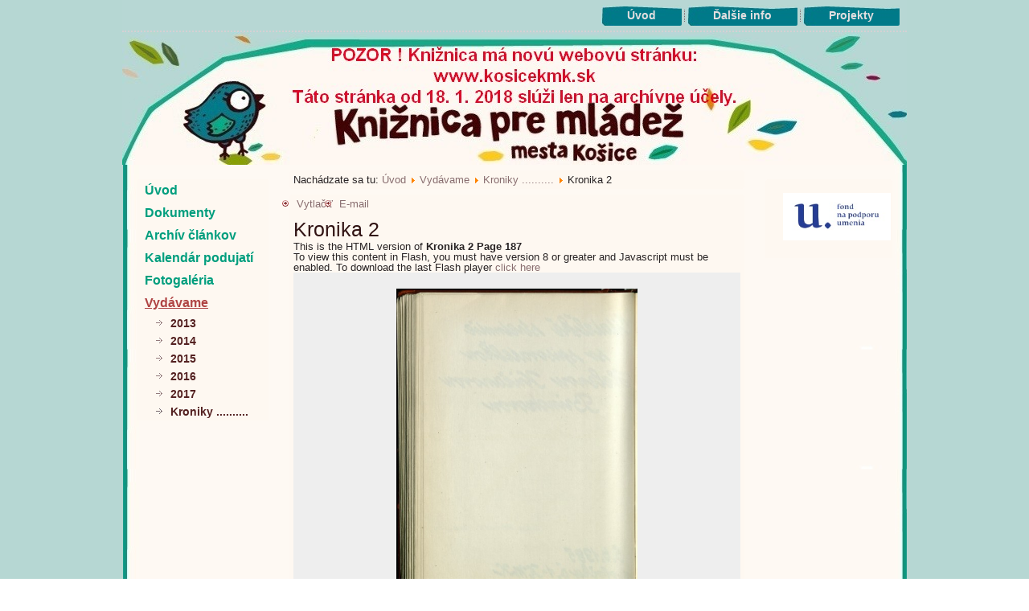

--- FILE ---
content_type: text/html; charset=utf-8
request_url: http://k.kosicekmk.sk/index.php/edicna-cinnost/2016-06-03-10-16-41/book/3/1?page=187
body_size: 107980
content:
<!DOCTYPE html>
<html dir="ltr" lang="sk-sk">
<head>
    <base href="http://k.kosicekmk.sk/index.php/edicna-cinnost/2016-06-03-10-16-41/book/3/1" />
	<meta http-equiv="content-type" content="text/html; charset=utf-8" />
	<title>Kroniky .......... - Kronika 2</title>
	<link href="/templates/graficka_verzia/favicon.ico" rel="shortcut icon" type="image/vnd.microsoft.icon" />
	<script type="application/json" class="joomla-script-options new">{"csrf.token":"6979431036801ccbdb89e312f20c2323","system.paths":{"root":"","base":""}}</script>
	<script src="/media/system/js/mootools-core.js?7244f4ef921e191e1c7891eb2a404570" type="text/javascript"></script>
	<script src="/media/system/js/core.js?7244f4ef921e191e1c7891eb2a404570" type="text/javascript"></script>
	<script src="/media/system/js/mootools-more.js?7244f4ef921e191e1c7891eb2a404570" type="text/javascript"></script>
	<link rel="stylesheet" href="/components/com_flippingbook/css/white.css" type="text/css" />
	<script type="text/javascript" src="/components/com_flippingbook/js/swfobject.js"></script>
	<script type="text/javascript" src="/components/com_flippingbook/js/flippingbook.js"></script>
	<script type="text/javascript" src="/components/com_flippingbook/js/jquery-1.8.2.min.js"></script>

    <link rel="stylesheet" href="/templates/system/css/system.css" />
    <link rel="stylesheet" href="/templates/system/css/general.css" />

    <!-- Created by Artisteer v4.1.0.59861 -->
    
    
    <meta name="viewport" content="initial-scale = 1.0, maximum-scale = 1.0, user-scalable = no, width = device-width">

    <!--[if lt IE 9]><script src="https://html5shiv.googlecode.com/svn/trunk/html5.js"></script><![endif]-->
    <link rel="stylesheet" href="/templates/graficka_verzia/css/template.css" media="screen">
    <!--[if lte IE 7]><link rel="stylesheet" href="/templates/graficka_verzia/css/template.ie7.css" media="screen" /><![endif]-->
    <link rel="stylesheet" href="/templates/graficka_verzia/css/template.responsive.css" media="all">
<link rel="stylesheet" type="text/css" href="http://fonts.googleapis.com/css?family=Source+Sans+Pro|Alegreya&amp;subset=latin">

<link rel="shortcut icon" href="/favicon.ico" type="image/x-icon">
    <script>if ('undefined' != typeof jQuery) document._artxJQueryBackup = jQuery;</script>
    <script src="/templates/graficka_verzia/jquery.js"></script>
    <script>jQuery.noConflict();</script>

    <script src="/templates/graficka_verzia/script.js"></script>
        <script>if (document._artxJQueryBackup) jQuery = document._artxJQueryBackup;</script>
    <script src="/templates/graficka_verzia/script.responsive.js"></script>
</head>
<body>

<div id="art-main">
<nav class="art-nav">
    
<ul class="art-hmenu"><li class="item-464"><a title="Úvod" href="/index.php">Úvod</a></li><li class="item-542"><a href="/index.php/dalsie-info">Ďalšie info</a></li><li class="item-699"><a href="/index.php/projekty2">Projekty</a></li></ul> 
    </nav>
<div class="art-sheet clearfix">
<header class="art-header"><!-- begin nostyle -->
<div class="art-nostyle my-module-3">
<!-- begin nostyle content -->
<div class="newsflash my-module-3">
	</div>
<!-- end nostyle content -->
</div>
<!-- end nostyle -->


    <div class="art-shapes">

            </div>
<h1 class="art-headline" data-left="36.17%">
    <a href="/"></a>
</h1>
<h2 class="art-slogan" data-left="32.98%"></h2>




                
                    
</header>
<div class="art-layout-wrapper">
                <div class="art-content-layout">
                    <div class="art-content-layout-row">
                        <div class="art-layout-cell art-sidebar1">
<div class="art-vmenublock clearfix"><div class="art-vmenublockcontent"><ul class="art-vmenu"><li class="item-435"><a href="/index.php">Úvod</a></li><li class="item-549 deeper parent"><a href="/index.php/dokumenty">Dokumenty</a><ul><li class="item-550"><a href="/index.php/dokumenty/zriadovacia-listina">Zriaďovacia listina</a></li><li class="item-551"><a href="http://www.k.kosicekmk.sk/phocadownload/userupload/bc99fa6c6e/Kniznicny a vypozicny poriadok 2014.pdf">Knižničný a výpožičný poriadok</a></li><li class="item-552"><a href="http://www.k.kosicekmk.sk/index.php/dokumenty/category/13-dokumenty?download=2109:rozbor-cinnosti-za-rok-2016">Rozbor činnosti a hospodárenia 2016</a></li><li class="item-553"><a href="/index.php/dokumenty/organizacna-struktura">Organizačná štruktúra</a></li></ul></li><li class="item-554"><a href="/index.php/archiv-clankov">Archív článkov</a></li><li class="item-555"><a href="/index.php/kalendar-podujati">Kalendár podujatí</a></li><li class="item-560 deeper parent"><a href="/index.php/fotogaleria">Fotogaléria</a><ul><li class="item-805"><a href="/index.php/fotogaleria/rok-2017">Rok 2017</a></li><li class="item-695"><a href="/index.php/fotogaleria/rok-2016">Rok 2016</a></li><li class="item-680"><a href="/index.php/fotogaleria/rok-2015">Rok 2015</a></li></ul></li><li class="item-543 active deeper parent"><a class=" active" href="/index.php/edicna-cinnost">Vydávame</a><ul class="active"><li class="item-668"><a href="/index.php/edicna-cinnost/2013">2013</a></li><li class="item-681"><a href="/index.php/edicna-cinnost/2014">2014</a></li><li class="item-694"><a href="/index.php/edicna-cinnost/2015">2015</a></li><li class="item-697"><a href="/index.php/edicna-cinnost/2016">2016</a></li><li class="item-846"><a href="/index.php/edicna-cinnost/2017">2017</a></li><li class="item-696 current active"><a class=" active" href="/index.php/edicna-cinnost/2016-06-03-10-16-41">Kroniky ..........</a></li></ul></li></ul></div></div>



                        </div>

                        <div class="art-layout-cell art-content">
<article class="art-post"><div class="art-postcontent clearfix">
<div class="breadcrumbs">
<span class="showHere">Nachádzate sa tu: </span><a href="/index.php" class="pathway">Úvod</a> <img src="/media/system/images/arrow.png" alt="" /> <a href="/index.php/edicna-cinnost" class="pathway">Vydávame</a> <img src="/media/system/images/arrow.png" alt="" /> <a href="/index.php/edicna-cinnost/2016-06-03-10-16-41/category/2" class="pathway">Kroniky ..........</a> <img src="/media/system/images/arrow.png" alt="" /> <span>Kronika 2</span></div>
</div></article><article class="art-post art-messages"><div class="art-postcontent clearfix"><div id="system-message-container">
	</div>
</div></article><article class="art-post"><div class="art-postcontent clearfix"><div class="btn-group pull-right">
									<a class="btn dropdown-toggle" data-toggle="dropdown" href="#"> <i class="icon-cog"></i> <span class="caret"></span> </a>
										<ul class="dropdown-menu actions"><li class="print-icon">
<a href="/index.php/edicna-cinnost/2016-06-03-10-16-41/book/3?tmpl=component&amp;print=1" title="Vytlačiť" onclick="window.open(this.href,'win2','status=no,toolbar=no,scrollbars=yes,titlebar=no,menubar=no,resizable=yes,width=640,height=480,directories=no,location=no'); return false;" rel="nofollow"><i class="icon-print"></i> Vytlačiť</a></li>
<li class="email-icon">
<a href="/index.php/component/mailto/?tmpl=component&amp;template=graficka_verzia&amp;link=97946d7d10fddeba196fed866dbd81685af33a69" title="E-mail" onclick="window.open(this.href,'win2','width=400,height=350,menubar=yes,resizable=yes'); return false;" rel="nofollow"><i class="icon-envelope"></i> E-mail</a></li></ul></div>
<h2>Kronika 2</h2>
<div id="fbContainer_1877130487"><div id="altmsg">This is the HTML version of <strong>Kronika 2 Page 187</strong><br />To view this content in Flash, you must have version 8 or greater and Javascript must be enabled. To download the last Flash player  <a class="altlink" href="http://www.adobe.com/go/getflashplayer/" target="_blank">click here</a></div><div style="text-align: center; padding: 20px 0 0 0; background-color: #EEEEEE; background-image: url('/images/');"><a target="_blank" href="http://k.kosicekmk.sk/images/flippingbook/kronika2/kr2_z187.jpg"><img src="http://k.kosicekmk.sk/images/flippingbook/kronika2/kr2_187.jpg" height="400" width="300" border="0" alt="" /></a><div id="nav_bar"><a href="/index.php/edicna-cinnost/2016-06-03-10-16-41/book/3/1?page=1">Start</a>&nbsp;<a href="/index.php/edicna-cinnost/2016-06-03-10-16-41/book/3/1?page=186">Previous</a>&nbsp;<a href="/index.php/edicna-cinnost/2016-06-03-10-16-41/book/3/1?page=188">Next</a>&nbsp;<a href="/index.php/edicna-cinnost/2016-06-03-10-16-41/book/3/1?page=428">End</a><br /><br /><a href="/index.php/edicna-cinnost/2016-06-03-10-16-41/book/3/1?page=1">1</a> <a href="/index.php/edicna-cinnost/2016-06-03-10-16-41/book/3/1?page=2">2</a> <a href="/index.php/edicna-cinnost/2016-06-03-10-16-41/book/3/1?page=3">3</a> <a href="/index.php/edicna-cinnost/2016-06-03-10-16-41/book/3/1?page=4">4</a> <a href="/index.php/edicna-cinnost/2016-06-03-10-16-41/book/3/1?page=5">5</a> <a href="/index.php/edicna-cinnost/2016-06-03-10-16-41/book/3/1?page=6">6</a> <a href="/index.php/edicna-cinnost/2016-06-03-10-16-41/book/3/1?page=7">7</a> <a href="/index.php/edicna-cinnost/2016-06-03-10-16-41/book/3/1?page=8">8</a> <a href="/index.php/edicna-cinnost/2016-06-03-10-16-41/book/3/1?page=9">9</a> <a href="/index.php/edicna-cinnost/2016-06-03-10-16-41/book/3/1?page=10">10</a> <a href="/index.php/edicna-cinnost/2016-06-03-10-16-41/book/3/1?page=11">11</a> <a href="/index.php/edicna-cinnost/2016-06-03-10-16-41/book/3/1?page=12">12</a> <a href="/index.php/edicna-cinnost/2016-06-03-10-16-41/book/3/1?page=13">13</a> <a href="/index.php/edicna-cinnost/2016-06-03-10-16-41/book/3/1?page=14">14</a> <a href="/index.php/edicna-cinnost/2016-06-03-10-16-41/book/3/1?page=15">15</a> <a href="/index.php/edicna-cinnost/2016-06-03-10-16-41/book/3/1?page=16">16</a> <a href="/index.php/edicna-cinnost/2016-06-03-10-16-41/book/3/1?page=17">17</a> <a href="/index.php/edicna-cinnost/2016-06-03-10-16-41/book/3/1?page=18">18</a> <a href="/index.php/edicna-cinnost/2016-06-03-10-16-41/book/3/1?page=19">19</a> <a href="/index.php/edicna-cinnost/2016-06-03-10-16-41/book/3/1?page=20">20</a> <a href="/index.php/edicna-cinnost/2016-06-03-10-16-41/book/3/1?page=21">21</a> <a href="/index.php/edicna-cinnost/2016-06-03-10-16-41/book/3/1?page=22">22</a> <a href="/index.php/edicna-cinnost/2016-06-03-10-16-41/book/3/1?page=23">23</a> <a href="/index.php/edicna-cinnost/2016-06-03-10-16-41/book/3/1?page=24">24</a> <a href="/index.php/edicna-cinnost/2016-06-03-10-16-41/book/3/1?page=25">25</a> <a href="/index.php/edicna-cinnost/2016-06-03-10-16-41/book/3/1?page=26">26</a> <a href="/index.php/edicna-cinnost/2016-06-03-10-16-41/book/3/1?page=27">27</a> <a href="/index.php/edicna-cinnost/2016-06-03-10-16-41/book/3/1?page=28">28</a> <a href="/index.php/edicna-cinnost/2016-06-03-10-16-41/book/3/1?page=29">29</a> <a href="/index.php/edicna-cinnost/2016-06-03-10-16-41/book/3/1?page=30">30</a> <a href="/index.php/edicna-cinnost/2016-06-03-10-16-41/book/3/1?page=31">31</a> <a href="/index.php/edicna-cinnost/2016-06-03-10-16-41/book/3/1?page=32">32</a> <a href="/index.php/edicna-cinnost/2016-06-03-10-16-41/book/3/1?page=33">33</a> <a href="/index.php/edicna-cinnost/2016-06-03-10-16-41/book/3/1?page=34">34</a> <a href="/index.php/edicna-cinnost/2016-06-03-10-16-41/book/3/1?page=35">35</a> <a href="/index.php/edicna-cinnost/2016-06-03-10-16-41/book/3/1?page=36">36</a> <a href="/index.php/edicna-cinnost/2016-06-03-10-16-41/book/3/1?page=37">37</a> <a href="/index.php/edicna-cinnost/2016-06-03-10-16-41/book/3/1?page=38">38</a> <a href="/index.php/edicna-cinnost/2016-06-03-10-16-41/book/3/1?page=39">39</a> <a href="/index.php/edicna-cinnost/2016-06-03-10-16-41/book/3/1?page=40">40</a> <a href="/index.php/edicna-cinnost/2016-06-03-10-16-41/book/3/1?page=41">41</a> <a href="/index.php/edicna-cinnost/2016-06-03-10-16-41/book/3/1?page=42">42</a> <a href="/index.php/edicna-cinnost/2016-06-03-10-16-41/book/3/1?page=43">43</a> <a href="/index.php/edicna-cinnost/2016-06-03-10-16-41/book/3/1?page=44">44</a> <a href="/index.php/edicna-cinnost/2016-06-03-10-16-41/book/3/1?page=45">45</a> <a href="/index.php/edicna-cinnost/2016-06-03-10-16-41/book/3/1?page=46">46</a> <a href="/index.php/edicna-cinnost/2016-06-03-10-16-41/book/3/1?page=47">47</a> <a href="/index.php/edicna-cinnost/2016-06-03-10-16-41/book/3/1?page=48">48</a> <a href="/index.php/edicna-cinnost/2016-06-03-10-16-41/book/3/1?page=49">49</a> <a href="/index.php/edicna-cinnost/2016-06-03-10-16-41/book/3/1?page=50">50</a> <a href="/index.php/edicna-cinnost/2016-06-03-10-16-41/book/3/1?page=51">51</a> <a href="/index.php/edicna-cinnost/2016-06-03-10-16-41/book/3/1?page=52">52</a> <a href="/index.php/edicna-cinnost/2016-06-03-10-16-41/book/3/1?page=53">53</a> <a href="/index.php/edicna-cinnost/2016-06-03-10-16-41/book/3/1?page=54">54</a> <a href="/index.php/edicna-cinnost/2016-06-03-10-16-41/book/3/1?page=55">55</a> <a href="/index.php/edicna-cinnost/2016-06-03-10-16-41/book/3/1?page=56">56</a> <a href="/index.php/edicna-cinnost/2016-06-03-10-16-41/book/3/1?page=57">57</a> <a href="/index.php/edicna-cinnost/2016-06-03-10-16-41/book/3/1?page=58">58</a> <a href="/index.php/edicna-cinnost/2016-06-03-10-16-41/book/3/1?page=59">59</a> <a href="/index.php/edicna-cinnost/2016-06-03-10-16-41/book/3/1?page=60">60</a> <a href="/index.php/edicna-cinnost/2016-06-03-10-16-41/book/3/1?page=61">61</a> <a href="/index.php/edicna-cinnost/2016-06-03-10-16-41/book/3/1?page=62">62</a> <a href="/index.php/edicna-cinnost/2016-06-03-10-16-41/book/3/1?page=63">63</a> <a href="/index.php/edicna-cinnost/2016-06-03-10-16-41/book/3/1?page=64">64</a> <a href="/index.php/edicna-cinnost/2016-06-03-10-16-41/book/3/1?page=65">65</a> <a href="/index.php/edicna-cinnost/2016-06-03-10-16-41/book/3/1?page=66">66</a> <a href="/index.php/edicna-cinnost/2016-06-03-10-16-41/book/3/1?page=67">67</a> <a href="/index.php/edicna-cinnost/2016-06-03-10-16-41/book/3/1?page=68">68</a> <a href="/index.php/edicna-cinnost/2016-06-03-10-16-41/book/3/1?page=69">69</a> <a href="/index.php/edicna-cinnost/2016-06-03-10-16-41/book/3/1?page=70">70</a> <a href="/index.php/edicna-cinnost/2016-06-03-10-16-41/book/3/1?page=71">71</a> <a href="/index.php/edicna-cinnost/2016-06-03-10-16-41/book/3/1?page=72">72</a> <a href="/index.php/edicna-cinnost/2016-06-03-10-16-41/book/3/1?page=73">73</a> <a href="/index.php/edicna-cinnost/2016-06-03-10-16-41/book/3/1?page=74">74</a> <a href="/index.php/edicna-cinnost/2016-06-03-10-16-41/book/3/1?page=75">75</a> <a href="/index.php/edicna-cinnost/2016-06-03-10-16-41/book/3/1?page=76">76</a> <a href="/index.php/edicna-cinnost/2016-06-03-10-16-41/book/3/1?page=77">77</a> <a href="/index.php/edicna-cinnost/2016-06-03-10-16-41/book/3/1?page=78">78</a> <a href="/index.php/edicna-cinnost/2016-06-03-10-16-41/book/3/1?page=79">79</a> <a href="/index.php/edicna-cinnost/2016-06-03-10-16-41/book/3/1?page=80">80</a> <a href="/index.php/edicna-cinnost/2016-06-03-10-16-41/book/3/1?page=81">81</a> <a href="/index.php/edicna-cinnost/2016-06-03-10-16-41/book/3/1?page=82">82</a> <a href="/index.php/edicna-cinnost/2016-06-03-10-16-41/book/3/1?page=83">83</a> <a href="/index.php/edicna-cinnost/2016-06-03-10-16-41/book/3/1?page=84">84</a> <a href="/index.php/edicna-cinnost/2016-06-03-10-16-41/book/3/1?page=85">85</a> <a href="/index.php/edicna-cinnost/2016-06-03-10-16-41/book/3/1?page=86">86</a> <a href="/index.php/edicna-cinnost/2016-06-03-10-16-41/book/3/1?page=87">87</a> <a href="/index.php/edicna-cinnost/2016-06-03-10-16-41/book/3/1?page=88">88</a> <a href="/index.php/edicna-cinnost/2016-06-03-10-16-41/book/3/1?page=89">89</a> <a href="/index.php/edicna-cinnost/2016-06-03-10-16-41/book/3/1?page=90">90</a> <a href="/index.php/edicna-cinnost/2016-06-03-10-16-41/book/3/1?page=91">91</a> <a href="/index.php/edicna-cinnost/2016-06-03-10-16-41/book/3/1?page=92">92</a> <a href="/index.php/edicna-cinnost/2016-06-03-10-16-41/book/3/1?page=93">93</a> <a href="/index.php/edicna-cinnost/2016-06-03-10-16-41/book/3/1?page=94">94</a> <a href="/index.php/edicna-cinnost/2016-06-03-10-16-41/book/3/1?page=95">95</a> <a href="/index.php/edicna-cinnost/2016-06-03-10-16-41/book/3/1?page=96">96</a> <a href="/index.php/edicna-cinnost/2016-06-03-10-16-41/book/3/1?page=97">97</a> <a href="/index.php/edicna-cinnost/2016-06-03-10-16-41/book/3/1?page=98">98</a> <a href="/index.php/edicna-cinnost/2016-06-03-10-16-41/book/3/1?page=99">99</a> <a href="/index.php/edicna-cinnost/2016-06-03-10-16-41/book/3/1?page=100">100</a> <a href="/index.php/edicna-cinnost/2016-06-03-10-16-41/book/3/1?page=101">101</a> <a href="/index.php/edicna-cinnost/2016-06-03-10-16-41/book/3/1?page=102">102</a> <a href="/index.php/edicna-cinnost/2016-06-03-10-16-41/book/3/1?page=103">103</a> <a href="/index.php/edicna-cinnost/2016-06-03-10-16-41/book/3/1?page=104">104</a> <a href="/index.php/edicna-cinnost/2016-06-03-10-16-41/book/3/1?page=105">105</a> <a href="/index.php/edicna-cinnost/2016-06-03-10-16-41/book/3/1?page=106">106</a> <a href="/index.php/edicna-cinnost/2016-06-03-10-16-41/book/3/1?page=107">107</a> <a href="/index.php/edicna-cinnost/2016-06-03-10-16-41/book/3/1?page=108">108</a> <a href="/index.php/edicna-cinnost/2016-06-03-10-16-41/book/3/1?page=109">109</a> <a href="/index.php/edicna-cinnost/2016-06-03-10-16-41/book/3/1?page=110">110</a> <a href="/index.php/edicna-cinnost/2016-06-03-10-16-41/book/3/1?page=111">111</a> <a href="/index.php/edicna-cinnost/2016-06-03-10-16-41/book/3/1?page=112">112</a> <a href="/index.php/edicna-cinnost/2016-06-03-10-16-41/book/3/1?page=113">113</a> <a href="/index.php/edicna-cinnost/2016-06-03-10-16-41/book/3/1?page=114">114</a> <a href="/index.php/edicna-cinnost/2016-06-03-10-16-41/book/3/1?page=115">115</a> <a href="/index.php/edicna-cinnost/2016-06-03-10-16-41/book/3/1?page=116">116</a> <a href="/index.php/edicna-cinnost/2016-06-03-10-16-41/book/3/1?page=117">117</a> <a href="/index.php/edicna-cinnost/2016-06-03-10-16-41/book/3/1?page=118">118</a> <a href="/index.php/edicna-cinnost/2016-06-03-10-16-41/book/3/1?page=119">119</a> <a href="/index.php/edicna-cinnost/2016-06-03-10-16-41/book/3/1?page=120">120</a> <a href="/index.php/edicna-cinnost/2016-06-03-10-16-41/book/3/1?page=121">121</a> <a href="/index.php/edicna-cinnost/2016-06-03-10-16-41/book/3/1?page=122">122</a> <a href="/index.php/edicna-cinnost/2016-06-03-10-16-41/book/3/1?page=123">123</a> <a href="/index.php/edicna-cinnost/2016-06-03-10-16-41/book/3/1?page=124">124</a> <a href="/index.php/edicna-cinnost/2016-06-03-10-16-41/book/3/1?page=125">125</a> <a href="/index.php/edicna-cinnost/2016-06-03-10-16-41/book/3/1?page=126">126</a> <a href="/index.php/edicna-cinnost/2016-06-03-10-16-41/book/3/1?page=127">127</a> <a href="/index.php/edicna-cinnost/2016-06-03-10-16-41/book/3/1?page=128">128</a> <a href="/index.php/edicna-cinnost/2016-06-03-10-16-41/book/3/1?page=129">129</a> <a href="/index.php/edicna-cinnost/2016-06-03-10-16-41/book/3/1?page=130">130</a> <a href="/index.php/edicna-cinnost/2016-06-03-10-16-41/book/3/1?page=131">131</a> <a href="/index.php/edicna-cinnost/2016-06-03-10-16-41/book/3/1?page=132">132</a> <a href="/index.php/edicna-cinnost/2016-06-03-10-16-41/book/3/1?page=133">133</a> <a href="/index.php/edicna-cinnost/2016-06-03-10-16-41/book/3/1?page=134">134</a> <a href="/index.php/edicna-cinnost/2016-06-03-10-16-41/book/3/1?page=135">135</a> <a href="/index.php/edicna-cinnost/2016-06-03-10-16-41/book/3/1?page=136">136</a> <a href="/index.php/edicna-cinnost/2016-06-03-10-16-41/book/3/1?page=137">137</a> <a href="/index.php/edicna-cinnost/2016-06-03-10-16-41/book/3/1?page=138">138</a> <a href="/index.php/edicna-cinnost/2016-06-03-10-16-41/book/3/1?page=139">139</a> <a href="/index.php/edicna-cinnost/2016-06-03-10-16-41/book/3/1?page=140">140</a> <a href="/index.php/edicna-cinnost/2016-06-03-10-16-41/book/3/1?page=141">141</a> <a href="/index.php/edicna-cinnost/2016-06-03-10-16-41/book/3/1?page=142">142</a> <a href="/index.php/edicna-cinnost/2016-06-03-10-16-41/book/3/1?page=143">143</a> <a href="/index.php/edicna-cinnost/2016-06-03-10-16-41/book/3/1?page=144">144</a> <a href="/index.php/edicna-cinnost/2016-06-03-10-16-41/book/3/1?page=145">145</a> <a href="/index.php/edicna-cinnost/2016-06-03-10-16-41/book/3/1?page=146">146</a> <a href="/index.php/edicna-cinnost/2016-06-03-10-16-41/book/3/1?page=147">147</a> <a href="/index.php/edicna-cinnost/2016-06-03-10-16-41/book/3/1?page=148">148</a> <a href="/index.php/edicna-cinnost/2016-06-03-10-16-41/book/3/1?page=149">149</a> <a href="/index.php/edicna-cinnost/2016-06-03-10-16-41/book/3/1?page=150">150</a> <a href="/index.php/edicna-cinnost/2016-06-03-10-16-41/book/3/1?page=151">151</a> <a href="/index.php/edicna-cinnost/2016-06-03-10-16-41/book/3/1?page=152">152</a> <a href="/index.php/edicna-cinnost/2016-06-03-10-16-41/book/3/1?page=153">153</a> <a href="/index.php/edicna-cinnost/2016-06-03-10-16-41/book/3/1?page=154">154</a> <a href="/index.php/edicna-cinnost/2016-06-03-10-16-41/book/3/1?page=155">155</a> <a href="/index.php/edicna-cinnost/2016-06-03-10-16-41/book/3/1?page=156">156</a> <a href="/index.php/edicna-cinnost/2016-06-03-10-16-41/book/3/1?page=157">157</a> <a href="/index.php/edicna-cinnost/2016-06-03-10-16-41/book/3/1?page=158">158</a> <a href="/index.php/edicna-cinnost/2016-06-03-10-16-41/book/3/1?page=159">159</a> <a href="/index.php/edicna-cinnost/2016-06-03-10-16-41/book/3/1?page=160">160</a> <a href="/index.php/edicna-cinnost/2016-06-03-10-16-41/book/3/1?page=161">161</a> <a href="/index.php/edicna-cinnost/2016-06-03-10-16-41/book/3/1?page=162">162</a> <a href="/index.php/edicna-cinnost/2016-06-03-10-16-41/book/3/1?page=163">163</a> <a href="/index.php/edicna-cinnost/2016-06-03-10-16-41/book/3/1?page=164">164</a> <a href="/index.php/edicna-cinnost/2016-06-03-10-16-41/book/3/1?page=165">165</a> <a href="/index.php/edicna-cinnost/2016-06-03-10-16-41/book/3/1?page=166">166</a> <a href="/index.php/edicna-cinnost/2016-06-03-10-16-41/book/3/1?page=167">167</a> <a href="/index.php/edicna-cinnost/2016-06-03-10-16-41/book/3/1?page=168">168</a> <a href="/index.php/edicna-cinnost/2016-06-03-10-16-41/book/3/1?page=169">169</a> <a href="/index.php/edicna-cinnost/2016-06-03-10-16-41/book/3/1?page=170">170</a> <a href="/index.php/edicna-cinnost/2016-06-03-10-16-41/book/3/1?page=171">171</a> <a href="/index.php/edicna-cinnost/2016-06-03-10-16-41/book/3/1?page=172">172</a> <a href="/index.php/edicna-cinnost/2016-06-03-10-16-41/book/3/1?page=173">173</a> <a href="/index.php/edicna-cinnost/2016-06-03-10-16-41/book/3/1?page=174">174</a> <a href="/index.php/edicna-cinnost/2016-06-03-10-16-41/book/3/1?page=175">175</a> <a href="/index.php/edicna-cinnost/2016-06-03-10-16-41/book/3/1?page=176">176</a> <a href="/index.php/edicna-cinnost/2016-06-03-10-16-41/book/3/1?page=177">177</a> <a href="/index.php/edicna-cinnost/2016-06-03-10-16-41/book/3/1?page=178">178</a> <a href="/index.php/edicna-cinnost/2016-06-03-10-16-41/book/3/1?page=179">179</a> <a href="/index.php/edicna-cinnost/2016-06-03-10-16-41/book/3/1?page=180">180</a> <a href="/index.php/edicna-cinnost/2016-06-03-10-16-41/book/3/1?page=181">181</a> <a href="/index.php/edicna-cinnost/2016-06-03-10-16-41/book/3/1?page=182">182</a> <a href="/index.php/edicna-cinnost/2016-06-03-10-16-41/book/3/1?page=183">183</a> <a href="/index.php/edicna-cinnost/2016-06-03-10-16-41/book/3/1?page=184">184</a> <a href="/index.php/edicna-cinnost/2016-06-03-10-16-41/book/3/1?page=185">185</a> <a href="/index.php/edicna-cinnost/2016-06-03-10-16-41/book/3/1?page=186">186</a> <a href="/index.php/edicna-cinnost/2016-06-03-10-16-41/book/3/1?page=187">187</a> <a href="/index.php/edicna-cinnost/2016-06-03-10-16-41/book/3/1?page=188">188</a> <a href="/index.php/edicna-cinnost/2016-06-03-10-16-41/book/3/1?page=189">189</a> <a href="/index.php/edicna-cinnost/2016-06-03-10-16-41/book/3/1?page=190">190</a> <a href="/index.php/edicna-cinnost/2016-06-03-10-16-41/book/3/1?page=191">191</a> <a href="/index.php/edicna-cinnost/2016-06-03-10-16-41/book/3/1?page=192">192</a> <a href="/index.php/edicna-cinnost/2016-06-03-10-16-41/book/3/1?page=193">193</a> <a href="/index.php/edicna-cinnost/2016-06-03-10-16-41/book/3/1?page=194">194</a> <a href="/index.php/edicna-cinnost/2016-06-03-10-16-41/book/3/1?page=195">195</a> <a href="/index.php/edicna-cinnost/2016-06-03-10-16-41/book/3/1?page=196">196</a> <a href="/index.php/edicna-cinnost/2016-06-03-10-16-41/book/3/1?page=197">197</a> <a href="/index.php/edicna-cinnost/2016-06-03-10-16-41/book/3/1?page=198">198</a> <a href="/index.php/edicna-cinnost/2016-06-03-10-16-41/book/3/1?page=199">199</a> <a href="/index.php/edicna-cinnost/2016-06-03-10-16-41/book/3/1?page=200">200</a> <a href="/index.php/edicna-cinnost/2016-06-03-10-16-41/book/3/1?page=201">201</a> <a href="/index.php/edicna-cinnost/2016-06-03-10-16-41/book/3/1?page=202">202</a> <a href="/index.php/edicna-cinnost/2016-06-03-10-16-41/book/3/1?page=203">203</a> <a href="/index.php/edicna-cinnost/2016-06-03-10-16-41/book/3/1?page=204">204</a> <a href="/index.php/edicna-cinnost/2016-06-03-10-16-41/book/3/1?page=205">205</a> <a href="/index.php/edicna-cinnost/2016-06-03-10-16-41/book/3/1?page=206">206</a> <a href="/index.php/edicna-cinnost/2016-06-03-10-16-41/book/3/1?page=207">207</a> <a href="/index.php/edicna-cinnost/2016-06-03-10-16-41/book/3/1?page=208">208</a> <a href="/index.php/edicna-cinnost/2016-06-03-10-16-41/book/3/1?page=209">209</a> <a href="/index.php/edicna-cinnost/2016-06-03-10-16-41/book/3/1?page=210">210</a> <a href="/index.php/edicna-cinnost/2016-06-03-10-16-41/book/3/1?page=211">211</a> <a href="/index.php/edicna-cinnost/2016-06-03-10-16-41/book/3/1?page=212">212</a> <a href="/index.php/edicna-cinnost/2016-06-03-10-16-41/book/3/1?page=213">213</a> <a href="/index.php/edicna-cinnost/2016-06-03-10-16-41/book/3/1?page=214">214</a> <a href="/index.php/edicna-cinnost/2016-06-03-10-16-41/book/3/1?page=215">215</a> <a href="/index.php/edicna-cinnost/2016-06-03-10-16-41/book/3/1?page=216">216</a> <a href="/index.php/edicna-cinnost/2016-06-03-10-16-41/book/3/1?page=217">217</a> <a href="/index.php/edicna-cinnost/2016-06-03-10-16-41/book/3/1?page=218">218</a> <a href="/index.php/edicna-cinnost/2016-06-03-10-16-41/book/3/1?page=219">219</a> <a href="/index.php/edicna-cinnost/2016-06-03-10-16-41/book/3/1?page=220">220</a> <a href="/index.php/edicna-cinnost/2016-06-03-10-16-41/book/3/1?page=221">221</a> <a href="/index.php/edicna-cinnost/2016-06-03-10-16-41/book/3/1?page=222">222</a> <a href="/index.php/edicna-cinnost/2016-06-03-10-16-41/book/3/1?page=223">223</a> <a href="/index.php/edicna-cinnost/2016-06-03-10-16-41/book/3/1?page=224">224</a> <a href="/index.php/edicna-cinnost/2016-06-03-10-16-41/book/3/1?page=225">225</a> <a href="/index.php/edicna-cinnost/2016-06-03-10-16-41/book/3/1?page=226">226</a> <a href="/index.php/edicna-cinnost/2016-06-03-10-16-41/book/3/1?page=227">227</a> <a href="/index.php/edicna-cinnost/2016-06-03-10-16-41/book/3/1?page=228">228</a> <a href="/index.php/edicna-cinnost/2016-06-03-10-16-41/book/3/1?page=229">229</a> <a href="/index.php/edicna-cinnost/2016-06-03-10-16-41/book/3/1?page=230">230</a> <a href="/index.php/edicna-cinnost/2016-06-03-10-16-41/book/3/1?page=231">231</a> <a href="/index.php/edicna-cinnost/2016-06-03-10-16-41/book/3/1?page=232">232</a> <a href="/index.php/edicna-cinnost/2016-06-03-10-16-41/book/3/1?page=233">233</a> <a href="/index.php/edicna-cinnost/2016-06-03-10-16-41/book/3/1?page=234">234</a> <a href="/index.php/edicna-cinnost/2016-06-03-10-16-41/book/3/1?page=235">235</a> <a href="/index.php/edicna-cinnost/2016-06-03-10-16-41/book/3/1?page=236">236</a> <a href="/index.php/edicna-cinnost/2016-06-03-10-16-41/book/3/1?page=237">237</a> <a href="/index.php/edicna-cinnost/2016-06-03-10-16-41/book/3/1?page=238">238</a> <a href="/index.php/edicna-cinnost/2016-06-03-10-16-41/book/3/1?page=239">239</a> <a href="/index.php/edicna-cinnost/2016-06-03-10-16-41/book/3/1?page=240">240</a> <a href="/index.php/edicna-cinnost/2016-06-03-10-16-41/book/3/1?page=241">241</a> <a href="/index.php/edicna-cinnost/2016-06-03-10-16-41/book/3/1?page=242">242</a> <a href="/index.php/edicna-cinnost/2016-06-03-10-16-41/book/3/1?page=243">243</a> <a href="/index.php/edicna-cinnost/2016-06-03-10-16-41/book/3/1?page=244">244</a> <a href="/index.php/edicna-cinnost/2016-06-03-10-16-41/book/3/1?page=245">245</a> <a href="/index.php/edicna-cinnost/2016-06-03-10-16-41/book/3/1?page=246">246</a> <a href="/index.php/edicna-cinnost/2016-06-03-10-16-41/book/3/1?page=247">247</a> <a href="/index.php/edicna-cinnost/2016-06-03-10-16-41/book/3/1?page=248">248</a> <a href="/index.php/edicna-cinnost/2016-06-03-10-16-41/book/3/1?page=249">249</a> <a href="/index.php/edicna-cinnost/2016-06-03-10-16-41/book/3/1?page=250">250</a> <a href="/index.php/edicna-cinnost/2016-06-03-10-16-41/book/3/1?page=251">251</a> <a href="/index.php/edicna-cinnost/2016-06-03-10-16-41/book/3/1?page=252">252</a> <a href="/index.php/edicna-cinnost/2016-06-03-10-16-41/book/3/1?page=253">253</a> <a href="/index.php/edicna-cinnost/2016-06-03-10-16-41/book/3/1?page=254">254</a> <a href="/index.php/edicna-cinnost/2016-06-03-10-16-41/book/3/1?page=255">255</a> <a href="/index.php/edicna-cinnost/2016-06-03-10-16-41/book/3/1?page=256">256</a> <a href="/index.php/edicna-cinnost/2016-06-03-10-16-41/book/3/1?page=257">257</a> <a href="/index.php/edicna-cinnost/2016-06-03-10-16-41/book/3/1?page=258">258</a> <a href="/index.php/edicna-cinnost/2016-06-03-10-16-41/book/3/1?page=259">259</a> <a href="/index.php/edicna-cinnost/2016-06-03-10-16-41/book/3/1?page=260">260</a> <a href="/index.php/edicna-cinnost/2016-06-03-10-16-41/book/3/1?page=261">261</a> <a href="/index.php/edicna-cinnost/2016-06-03-10-16-41/book/3/1?page=262">262</a> <a href="/index.php/edicna-cinnost/2016-06-03-10-16-41/book/3/1?page=263">263</a> <a href="/index.php/edicna-cinnost/2016-06-03-10-16-41/book/3/1?page=264">264</a> <a href="/index.php/edicna-cinnost/2016-06-03-10-16-41/book/3/1?page=265">265</a> <a href="/index.php/edicna-cinnost/2016-06-03-10-16-41/book/3/1?page=266">266</a> <a href="/index.php/edicna-cinnost/2016-06-03-10-16-41/book/3/1?page=267">267</a> <a href="/index.php/edicna-cinnost/2016-06-03-10-16-41/book/3/1?page=268">268</a> <a href="/index.php/edicna-cinnost/2016-06-03-10-16-41/book/3/1?page=269">269</a> <a href="/index.php/edicna-cinnost/2016-06-03-10-16-41/book/3/1?page=270">270</a> <a href="/index.php/edicna-cinnost/2016-06-03-10-16-41/book/3/1?page=271">271</a> <a href="/index.php/edicna-cinnost/2016-06-03-10-16-41/book/3/1?page=272">272</a> <a href="/index.php/edicna-cinnost/2016-06-03-10-16-41/book/3/1?page=273">273</a> <a href="/index.php/edicna-cinnost/2016-06-03-10-16-41/book/3/1?page=274">274</a> <a href="/index.php/edicna-cinnost/2016-06-03-10-16-41/book/3/1?page=275">275</a> <a href="/index.php/edicna-cinnost/2016-06-03-10-16-41/book/3/1?page=276">276</a> <a href="/index.php/edicna-cinnost/2016-06-03-10-16-41/book/3/1?page=277">277</a> <a href="/index.php/edicna-cinnost/2016-06-03-10-16-41/book/3/1?page=278">278</a> <a href="/index.php/edicna-cinnost/2016-06-03-10-16-41/book/3/1?page=279">279</a> <a href="/index.php/edicna-cinnost/2016-06-03-10-16-41/book/3/1?page=280">280</a> <a href="/index.php/edicna-cinnost/2016-06-03-10-16-41/book/3/1?page=281">281</a> <a href="/index.php/edicna-cinnost/2016-06-03-10-16-41/book/3/1?page=282">282</a> <a href="/index.php/edicna-cinnost/2016-06-03-10-16-41/book/3/1?page=283">283</a> <a href="/index.php/edicna-cinnost/2016-06-03-10-16-41/book/3/1?page=284">284</a> <a href="/index.php/edicna-cinnost/2016-06-03-10-16-41/book/3/1?page=285">285</a> <a href="/index.php/edicna-cinnost/2016-06-03-10-16-41/book/3/1?page=286">286</a> <a href="/index.php/edicna-cinnost/2016-06-03-10-16-41/book/3/1?page=287">287</a> <a href="/index.php/edicna-cinnost/2016-06-03-10-16-41/book/3/1?page=288">288</a> <a href="/index.php/edicna-cinnost/2016-06-03-10-16-41/book/3/1?page=289">289</a> <a href="/index.php/edicna-cinnost/2016-06-03-10-16-41/book/3/1?page=290">290</a> <a href="/index.php/edicna-cinnost/2016-06-03-10-16-41/book/3/1?page=291">291</a> <a href="/index.php/edicna-cinnost/2016-06-03-10-16-41/book/3/1?page=292">292</a> <a href="/index.php/edicna-cinnost/2016-06-03-10-16-41/book/3/1?page=293">293</a> <a href="/index.php/edicna-cinnost/2016-06-03-10-16-41/book/3/1?page=294">294</a> <a href="/index.php/edicna-cinnost/2016-06-03-10-16-41/book/3/1?page=295">295</a> <a href="/index.php/edicna-cinnost/2016-06-03-10-16-41/book/3/1?page=296">296</a> <a href="/index.php/edicna-cinnost/2016-06-03-10-16-41/book/3/1?page=297">297</a> <a href="/index.php/edicna-cinnost/2016-06-03-10-16-41/book/3/1?page=298">298</a> <a href="/index.php/edicna-cinnost/2016-06-03-10-16-41/book/3/1?page=299">299</a> <a href="/index.php/edicna-cinnost/2016-06-03-10-16-41/book/3/1?page=300">300</a> <a href="/index.php/edicna-cinnost/2016-06-03-10-16-41/book/3/1?page=301">301</a> <a href="/index.php/edicna-cinnost/2016-06-03-10-16-41/book/3/1?page=302">302</a> <a href="/index.php/edicna-cinnost/2016-06-03-10-16-41/book/3/1?page=303">303</a> <a href="/index.php/edicna-cinnost/2016-06-03-10-16-41/book/3/1?page=304">304</a> <a href="/index.php/edicna-cinnost/2016-06-03-10-16-41/book/3/1?page=305">305</a> <a href="/index.php/edicna-cinnost/2016-06-03-10-16-41/book/3/1?page=306">306</a> <a href="/index.php/edicna-cinnost/2016-06-03-10-16-41/book/3/1?page=307">307</a> <a href="/index.php/edicna-cinnost/2016-06-03-10-16-41/book/3/1?page=308">308</a> <a href="/index.php/edicna-cinnost/2016-06-03-10-16-41/book/3/1?page=309">309</a> <a href="/index.php/edicna-cinnost/2016-06-03-10-16-41/book/3/1?page=310">310</a> <a href="/index.php/edicna-cinnost/2016-06-03-10-16-41/book/3/1?page=311">311</a> <a href="/index.php/edicna-cinnost/2016-06-03-10-16-41/book/3/1?page=312">312</a> <a href="/index.php/edicna-cinnost/2016-06-03-10-16-41/book/3/1?page=313">313</a> <a href="/index.php/edicna-cinnost/2016-06-03-10-16-41/book/3/1?page=314">314</a> <a href="/index.php/edicna-cinnost/2016-06-03-10-16-41/book/3/1?page=315">315</a> <a href="/index.php/edicna-cinnost/2016-06-03-10-16-41/book/3/1?page=316">316</a> <a href="/index.php/edicna-cinnost/2016-06-03-10-16-41/book/3/1?page=317">317</a> <a href="/index.php/edicna-cinnost/2016-06-03-10-16-41/book/3/1?page=318">318</a> <a href="/index.php/edicna-cinnost/2016-06-03-10-16-41/book/3/1?page=319">319</a> <a href="/index.php/edicna-cinnost/2016-06-03-10-16-41/book/3/1?page=320">320</a> <a href="/index.php/edicna-cinnost/2016-06-03-10-16-41/book/3/1?page=321">321</a> <a href="/index.php/edicna-cinnost/2016-06-03-10-16-41/book/3/1?page=322">322</a> <a href="/index.php/edicna-cinnost/2016-06-03-10-16-41/book/3/1?page=323">323</a> <a href="/index.php/edicna-cinnost/2016-06-03-10-16-41/book/3/1?page=324">324</a> <a href="/index.php/edicna-cinnost/2016-06-03-10-16-41/book/3/1?page=325">325</a> <a href="/index.php/edicna-cinnost/2016-06-03-10-16-41/book/3/1?page=326">326</a> <a href="/index.php/edicna-cinnost/2016-06-03-10-16-41/book/3/1?page=327">327</a> <a href="/index.php/edicna-cinnost/2016-06-03-10-16-41/book/3/1?page=328">328</a> <a href="/index.php/edicna-cinnost/2016-06-03-10-16-41/book/3/1?page=329">329</a> <a href="/index.php/edicna-cinnost/2016-06-03-10-16-41/book/3/1?page=330">330</a> <a href="/index.php/edicna-cinnost/2016-06-03-10-16-41/book/3/1?page=331">331</a> <a href="/index.php/edicna-cinnost/2016-06-03-10-16-41/book/3/1?page=332">332</a> <a href="/index.php/edicna-cinnost/2016-06-03-10-16-41/book/3/1?page=333">333</a> <a href="/index.php/edicna-cinnost/2016-06-03-10-16-41/book/3/1?page=334">334</a> <a href="/index.php/edicna-cinnost/2016-06-03-10-16-41/book/3/1?page=335">335</a> <a href="/index.php/edicna-cinnost/2016-06-03-10-16-41/book/3/1?page=336">336</a> <a href="/index.php/edicna-cinnost/2016-06-03-10-16-41/book/3/1?page=337">337</a> <a href="/index.php/edicna-cinnost/2016-06-03-10-16-41/book/3/1?page=338">338</a> <a href="/index.php/edicna-cinnost/2016-06-03-10-16-41/book/3/1?page=339">339</a> <a href="/index.php/edicna-cinnost/2016-06-03-10-16-41/book/3/1?page=340">340</a> <a href="/index.php/edicna-cinnost/2016-06-03-10-16-41/book/3/1?page=341">341</a> <a href="/index.php/edicna-cinnost/2016-06-03-10-16-41/book/3/1?page=342">342</a> <a href="/index.php/edicna-cinnost/2016-06-03-10-16-41/book/3/1?page=343">343</a> <a href="/index.php/edicna-cinnost/2016-06-03-10-16-41/book/3/1?page=344">344</a> <a href="/index.php/edicna-cinnost/2016-06-03-10-16-41/book/3/1?page=345">345</a> <a href="/index.php/edicna-cinnost/2016-06-03-10-16-41/book/3/1?page=346">346</a> <a href="/index.php/edicna-cinnost/2016-06-03-10-16-41/book/3/1?page=347">347</a> <a href="/index.php/edicna-cinnost/2016-06-03-10-16-41/book/3/1?page=348">348</a> <a href="/index.php/edicna-cinnost/2016-06-03-10-16-41/book/3/1?page=349">349</a> <a href="/index.php/edicna-cinnost/2016-06-03-10-16-41/book/3/1?page=350">350</a> <a href="/index.php/edicna-cinnost/2016-06-03-10-16-41/book/3/1?page=351">351</a> <a href="/index.php/edicna-cinnost/2016-06-03-10-16-41/book/3/1?page=352">352</a> <a href="/index.php/edicna-cinnost/2016-06-03-10-16-41/book/3/1?page=353">353</a> <a href="/index.php/edicna-cinnost/2016-06-03-10-16-41/book/3/1?page=354">354</a> <a href="/index.php/edicna-cinnost/2016-06-03-10-16-41/book/3/1?page=355">355</a> <a href="/index.php/edicna-cinnost/2016-06-03-10-16-41/book/3/1?page=356">356</a> <a href="/index.php/edicna-cinnost/2016-06-03-10-16-41/book/3/1?page=357">357</a> <a href="/index.php/edicna-cinnost/2016-06-03-10-16-41/book/3/1?page=358">358</a> <a href="/index.php/edicna-cinnost/2016-06-03-10-16-41/book/3/1?page=359">359</a> <a href="/index.php/edicna-cinnost/2016-06-03-10-16-41/book/3/1?page=360">360</a> <a href="/index.php/edicna-cinnost/2016-06-03-10-16-41/book/3/1?page=361">361</a> <a href="/index.php/edicna-cinnost/2016-06-03-10-16-41/book/3/1?page=362">362</a> <a href="/index.php/edicna-cinnost/2016-06-03-10-16-41/book/3/1?page=363">363</a> <a href="/index.php/edicna-cinnost/2016-06-03-10-16-41/book/3/1?page=364">364</a> <a href="/index.php/edicna-cinnost/2016-06-03-10-16-41/book/3/1?page=365">365</a> <a href="/index.php/edicna-cinnost/2016-06-03-10-16-41/book/3/1?page=366">366</a> <a href="/index.php/edicna-cinnost/2016-06-03-10-16-41/book/3/1?page=367">367</a> <a href="/index.php/edicna-cinnost/2016-06-03-10-16-41/book/3/1?page=368">368</a> <a href="/index.php/edicna-cinnost/2016-06-03-10-16-41/book/3/1?page=369">369</a> <a href="/index.php/edicna-cinnost/2016-06-03-10-16-41/book/3/1?page=370">370</a> <a href="/index.php/edicna-cinnost/2016-06-03-10-16-41/book/3/1?page=371">371</a> <a href="/index.php/edicna-cinnost/2016-06-03-10-16-41/book/3/1?page=372">372</a> <a href="/index.php/edicna-cinnost/2016-06-03-10-16-41/book/3/1?page=373">373</a> <a href="/index.php/edicna-cinnost/2016-06-03-10-16-41/book/3/1?page=374">374</a> <a href="/index.php/edicna-cinnost/2016-06-03-10-16-41/book/3/1?page=375">375</a> <a href="/index.php/edicna-cinnost/2016-06-03-10-16-41/book/3/1?page=376">376</a> <a href="/index.php/edicna-cinnost/2016-06-03-10-16-41/book/3/1?page=377">377</a> <a href="/index.php/edicna-cinnost/2016-06-03-10-16-41/book/3/1?page=378">378</a> <a href="/index.php/edicna-cinnost/2016-06-03-10-16-41/book/3/1?page=379">379</a> <a href="/index.php/edicna-cinnost/2016-06-03-10-16-41/book/3/1?page=380">380</a> <a href="/index.php/edicna-cinnost/2016-06-03-10-16-41/book/3/1?page=381">381</a> <a href="/index.php/edicna-cinnost/2016-06-03-10-16-41/book/3/1?page=382">382</a> <a href="/index.php/edicna-cinnost/2016-06-03-10-16-41/book/3/1?page=383">383</a> <a href="/index.php/edicna-cinnost/2016-06-03-10-16-41/book/3/1?page=384">384</a> <a href="/index.php/edicna-cinnost/2016-06-03-10-16-41/book/3/1?page=385">385</a> <a href="/index.php/edicna-cinnost/2016-06-03-10-16-41/book/3/1?page=386">386</a> <a href="/index.php/edicna-cinnost/2016-06-03-10-16-41/book/3/1?page=387">387</a> <a href="/index.php/edicna-cinnost/2016-06-03-10-16-41/book/3/1?page=388">388</a> <a href="/index.php/edicna-cinnost/2016-06-03-10-16-41/book/3/1?page=389">389</a> <a href="/index.php/edicna-cinnost/2016-06-03-10-16-41/book/3/1?page=390">390</a> <a href="/index.php/edicna-cinnost/2016-06-03-10-16-41/book/3/1?page=391">391</a> <a href="/index.php/edicna-cinnost/2016-06-03-10-16-41/book/3/1?page=392">392</a> <a href="/index.php/edicna-cinnost/2016-06-03-10-16-41/book/3/1?page=393">393</a> <a href="/index.php/edicna-cinnost/2016-06-03-10-16-41/book/3/1?page=394">394</a> <a href="/index.php/edicna-cinnost/2016-06-03-10-16-41/book/3/1?page=395">395</a> <a href="/index.php/edicna-cinnost/2016-06-03-10-16-41/book/3/1?page=396">396</a> <a href="/index.php/edicna-cinnost/2016-06-03-10-16-41/book/3/1?page=397">397</a> <a href="/index.php/edicna-cinnost/2016-06-03-10-16-41/book/3/1?page=398">398</a> <a href="/index.php/edicna-cinnost/2016-06-03-10-16-41/book/3/1?page=399">399</a> <a href="/index.php/edicna-cinnost/2016-06-03-10-16-41/book/3/1?page=400">400</a> <a href="/index.php/edicna-cinnost/2016-06-03-10-16-41/book/3/1?page=401">401</a> <a href="/index.php/edicna-cinnost/2016-06-03-10-16-41/book/3/1?page=402">402</a> <a href="/index.php/edicna-cinnost/2016-06-03-10-16-41/book/3/1?page=403">403</a> <a href="/index.php/edicna-cinnost/2016-06-03-10-16-41/book/3/1?page=404">404</a> <a href="/index.php/edicna-cinnost/2016-06-03-10-16-41/book/3/1?page=405">405</a> <a href="/index.php/edicna-cinnost/2016-06-03-10-16-41/book/3/1?page=406">406</a> <a href="/index.php/edicna-cinnost/2016-06-03-10-16-41/book/3/1?page=407">407</a> <a href="/index.php/edicna-cinnost/2016-06-03-10-16-41/book/3/1?page=408">408</a> <a href="/index.php/edicna-cinnost/2016-06-03-10-16-41/book/3/1?page=409">409</a> <a href="/index.php/edicna-cinnost/2016-06-03-10-16-41/book/3/1?page=410">410</a> <a href="/index.php/edicna-cinnost/2016-06-03-10-16-41/book/3/1?page=411">411</a> <a href="/index.php/edicna-cinnost/2016-06-03-10-16-41/book/3/1?page=412">412</a> <a href="/index.php/edicna-cinnost/2016-06-03-10-16-41/book/3/1?page=413">413</a> <a href="/index.php/edicna-cinnost/2016-06-03-10-16-41/book/3/1?page=414">414</a> <a href="/index.php/edicna-cinnost/2016-06-03-10-16-41/book/3/1?page=415">415</a> <a href="/index.php/edicna-cinnost/2016-06-03-10-16-41/book/3/1?page=416">416</a> <a href="/index.php/edicna-cinnost/2016-06-03-10-16-41/book/3/1?page=417">417</a> <a href="/index.php/edicna-cinnost/2016-06-03-10-16-41/book/3/1?page=418">418</a> <a href="/index.php/edicna-cinnost/2016-06-03-10-16-41/book/3/1?page=419">419</a> <a href="/index.php/edicna-cinnost/2016-06-03-10-16-41/book/3/1?page=420">420</a> <a href="/index.php/edicna-cinnost/2016-06-03-10-16-41/book/3/1?page=421">421</a> <a href="/index.php/edicna-cinnost/2016-06-03-10-16-41/book/3/1?page=422">422</a> <a href="/index.php/edicna-cinnost/2016-06-03-10-16-41/book/3/1?page=423">423</a> <a href="/index.php/edicna-cinnost/2016-06-03-10-16-41/book/3/1?page=424">424</a> <a href="/index.php/edicna-cinnost/2016-06-03-10-16-41/book/3/1?page=425">425</a> <a href="/index.php/edicna-cinnost/2016-06-03-10-16-41/book/3/1?page=426">426</a> <a href="/index.php/edicna-cinnost/2016-06-03-10-16-41/book/3/1?page=427">427</a> <a href="/index.php/edicna-cinnost/2016-06-03-10-16-41/book/3/1?page=428">428</a> </div></div></div><script language="JavaScript" type="text/javascript">
flippingBook1877130487 = new FlippingBook();
flippingBook1877130487.pages = [
"/images/flippingbook/kronika2/kr2_001.jpg|",
"/images/flippingbook/kronika2/kr2_002.jpg|",
"/images/flippingbook/kronika2/kr2_003.jpg|",
"/images/flippingbook/kronika2/kr2_004.jpg|",
"/images/flippingbook/kronika2/kr2_005.jpg|",
"/images/flippingbook/kronika2/kr2_006.jpg|",
"/images/flippingbook/kronika2/kr2_007.jpg|",
"/images/flippingbook/kronika2/kr2_008.jpg|",
"/images/flippingbook/kronika2/kr2_009.jpg|",
"/images/flippingbook/kronika2/kr2_010.jpg|",
"/images/flippingbook/kronika2/kr2_011.jpg|",
"/images/flippingbook/kronika2/kr2_012.jpg|",
"/images/flippingbook/kronika2/kr2_013.jpg|",
"/images/flippingbook/kronika2/kr2_014.jpg|",
"/images/flippingbook/kronika2/kr2_015.jpg|",
"/images/flippingbook/kronika2/kr2_016.jpg|",
"/images/flippingbook/kronika2/kr2_017.jpg|",
"/images/flippingbook/kronika2/kr2_018.jpg|",
"/images/flippingbook/kronika2/kr2_019.jpg|",
"/images/flippingbook/kronika2/kr2_020.jpg|",
"/images/flippingbook/kronika2/kr2_021.jpg|",
"/images/flippingbook/kronika2/kr2_022.jpg|",
"/images/flippingbook/kronika2/kr2_023.jpg|",
"/images/flippingbook/kronika2/kr2_024.jpg|",
"/images/flippingbook/kronika2/kr2_025.jpg|",
"/images/flippingbook/kronika2/kr2_026.jpg|",
"/images/flippingbook/kronika2/kr2_027.jpg|",
"/images/flippingbook/kronika2/kr2_028.jpg|",
"/images/flippingbook/kronika2/kr2_029.jpg|",
"/images/flippingbook/kronika2/kr2_030.jpg|",
"/images/flippingbook/kronika2/kr2_031.jpg|",
"/images/flippingbook/kronika2/kr2_032.jpg|",
"/images/flippingbook/kronika2/kr2_033.jpg|",
"/images/flippingbook/kronika2/kr2_034.jpg|",
"/images/flippingbook/kronika2/kr2_035.jpg|",
"/images/flippingbook/kronika2/kr2_036.jpg|",
"/images/flippingbook/kronika2/kr2_037.jpg|",
"/images/flippingbook/kronika2/kr2_038.jpg|",
"/images/flippingbook/kronika2/kr2_039.jpg|",
"/images/flippingbook/kronika2/kr2_040.jpg|",
"/images/flippingbook/kronika2/kr2_041.jpg|",
"/images/flippingbook/kronika2/kr2_042.jpg|",
"/images/flippingbook/kronika2/kr2_043.jpg|",
"/images/flippingbook/kronika2/kr2_044.jpg|",
"/images/flippingbook/kronika2/kr2_045.jpg|",
"/images/flippingbook/kronika2/kr2_046.jpg|",
"/images/flippingbook/kronika2/kr2_047.jpg|",
"/images/flippingbook/kronika2/kr2_048.jpg|",
"/images/flippingbook/kronika2/kr2_049.jpg|",
"/images/flippingbook/kronika2/kr2_050.jpg|",
"/images/flippingbook/kronika2/kr2_051.jpg|",
"/images/flippingbook/kronika2/kr2_052.jpg|",
"/images/flippingbook/kronika2/kr2_053.jpg|",
"/images/flippingbook/kronika2/kr2_054.jpg|",
"/images/flippingbook/kronika2/kr2_055.jpg|",
"/images/flippingbook/kronika2/kr2_056.jpg|",
"/images/flippingbook/kronika2/kr2_057.jpg|",
"/images/flippingbook/kronika2/kr2_058.jpg|",
"/images/flippingbook/kronika2/kr2_059.jpg|",
"/images/flippingbook/kronika2/kr2_060.jpg|",
"/images/flippingbook/kronika2/kr2_061.jpg|",
"/images/flippingbook/kronika2/kr2_062.jpg|",
"/images/flippingbook/kronika2/kr2_063.jpg|",
"/images/flippingbook/kronika2/kr2_064.jpg|",
"/images/flippingbook/kronika2/kr2_065.jpg|",
"/images/flippingbook/kronika2/kr2_066.jpg|",
"/images/flippingbook/kronika2/kr2_067.jpg|",
"/images/flippingbook/kronika2/kr2_068.jpg|",
"/images/flippingbook/kronika2/kr2_069.jpg|",
"/images/flippingbook/kronika2/kr2_070.jpg|",
"/images/flippingbook/kronika2/kr2_071.jpg|",
"/images/flippingbook/kronika2/kr2_072.jpg|",
"/images/flippingbook/kronika2/kr2_073.jpg|",
"/images/flippingbook/kronika2/kr2_074.jpg|",
"/images/flippingbook/kronika2/kr2_075.jpg|",
"/images/flippingbook/kronika2/kr2_076.jpg|",
"/images/flippingbook/kronika2/kr2_077.jpg|",
"/images/flippingbook/kronika2/kr2_078.jpg|",
"/images/flippingbook/kronika2/kr2_079.jpg|",
"/images/flippingbook/kronika2/kr2_080.jpg|",
"/images/flippingbook/kronika2/kr2_081.jpg|",
"/images/flippingbook/kronika2/kr2_082.jpg|",
"/images/flippingbook/kronika2/kr2_083.jpg|",
"/images/flippingbook/kronika2/kr2_084.jpg|",
"/images/flippingbook/kronika2/kr2_085.jpg|",
"/images/flippingbook/kronika2/kr2_086.jpg|",
"/images/flippingbook/kronika2/kr2_087.jpg|",
"/images/flippingbook/kronika2/kr2_088.jpg|",
"/images/flippingbook/kronika2/kr2_089.jpg|",
"/images/flippingbook/kronika2/kr2_090.jpg|",
"/images/flippingbook/kronika2/kr2_091.jpg|",
"/images/flippingbook/kronika2/kr2_092.jpg|",
"/images/flippingbook/kronika2/kr2_093.jpg|",
"/images/flippingbook/kronika2/kr2_094.jpg|",
"/images/flippingbook/kronika2/kr2_095.jpg|",
"/images/flippingbook/kronika2/kr2_096.jpg|",
"/images/flippingbook/kronika2/kr2_097.jpg|",
"/images/flippingbook/kronika2/kr2_098.jpg|",
"/images/flippingbook/kronika2/kr2_099.jpg|",
"/images/flippingbook/kronika2/kr2_100.jpg|",
"/images/flippingbook/kronika2/kr2_101.jpg|",
"/images/flippingbook/kronika2/kr2_102.jpg|",
"/images/flippingbook/kronika2/kr2_103.jpg|",
"/images/flippingbook/kronika2/kr2_104.jpg|",
"/images/flippingbook/kronika2/kr2_105.jpg|",
"/images/flippingbook/kronika2/kr2_106.jpg|",
"/images/flippingbook/kronika2/kr2_107.jpg|",
"/images/flippingbook/kronika2/kr2_108.jpg|",
"/images/flippingbook/kronika2/kr2_109.jpg|",
"/images/flippingbook/kronika2/kr2_110.jpg|",
"/images/flippingbook/kronika2/kr2_111.jpg|",
"/images/flippingbook/kronika2/kr2_112.jpg|",
"/images/flippingbook/kronika2/kr2_113.jpg|",
"/images/flippingbook/kronika2/kr2_114.jpg|",
"/images/flippingbook/kronika2/kr2_115.jpg|",
"/images/flippingbook/kronika2/kr2_116.jpg|",
"/images/flippingbook/kronika2/kr2_117.jpg|",
"/images/flippingbook/kronika2/kr2_118.jpg|",
"/images/flippingbook/kronika2/kr2_119.jpg|",
"/images/flippingbook/kronika2/kr2_120.jpg|",
"/images/flippingbook/kronika2/kr2_121.jpg|",
"/images/flippingbook/kronika2/kr2_122.jpg|",
"/images/flippingbook/kronika2/kr2_123.jpg|",
"/images/flippingbook/kronika2/kr2_124.jpg|",
"/images/flippingbook/kronika2/kr2_125.jpg|",
"/images/flippingbook/kronika2/kr2_126.jpg|",
"/images/flippingbook/kronika2/kr2_127.jpg|",
"/images/flippingbook/kronika2/kr2_128.jpg|",
"/images/flippingbook/kronika2/kr2_129.jpg|",
"/images/flippingbook/kronika2/kr2_130.jpg|",
"/images/flippingbook/kronika2/kr2_131.jpg|",
"/images/flippingbook/kronika2/kr2_132.jpg|",
"/images/flippingbook/kronika2/kr2_133.jpg|",
"/images/flippingbook/kronika2/kr2_134.jpg|",
"/images/flippingbook/kronika2/kr2_135.jpg|",
"/images/flippingbook/kronika2/kr2_136.jpg|",
"/images/flippingbook/kronika2/kr2_137.jpg|",
"/images/flippingbook/kronika2/kr2_138.jpg|",
"/images/flippingbook/kronika2/kr2_139.jpg|",
"/images/flippingbook/kronika2/kr2_140.jpg|",
"/images/flippingbook/kronika2/kr2_141.jpg|",
"/images/flippingbook/kronika2/kr2_142.jpg|",
"/images/flippingbook/kronika2/kr2_143.jpg|",
"/images/flippingbook/kronika2/kr2_144.jpg|",
"/images/flippingbook/kronika2/kr2_145.jpg|",
"/images/flippingbook/kronika2/kr2_146.jpg|",
"/images/flippingbook/kronika2/kr2_147.jpg|",
"/images/flippingbook/kronika2/kr2_148.jpg|",
"/images/flippingbook/kronika2/kr2_149.jpg|",
"/images/flippingbook/kronika2/kr2_150.jpg|",
"/images/flippingbook/kronika2/kr2_151.jpg|",
"/images/flippingbook/kronika2/kr2_152.jpg|",
"/images/flippingbook/kronika2/kr2_153.jpg|",
"/images/flippingbook/kronika2/kr2_154.jpg|",
"/images/flippingbook/kronika2/kr2_155.jpg|",
"/images/flippingbook/kronika2/kr2_156.jpg|",
"/images/flippingbook/kronika2/kr2_157.jpg|",
"/images/flippingbook/kronika2/kr2_158.jpg|",
"/images/flippingbook/kronika2/kr2_159.jpg|",
"/images/flippingbook/kronika2/kr2_160.jpg|",
"/images/flippingbook/kronika2/kr2_161.jpg|",
"/images/flippingbook/kronika2/kr2_162.jpg|",
"/images/flippingbook/kronika2/kr2_163.jpg|",
"/images/flippingbook/kronika2/kr2_164.jpg|",
"/images/flippingbook/kronika2/kr2_165.jpg|",
"/images/flippingbook/kronika2/kr2_166.jpg|",
"/images/flippingbook/kronika2/kr2_167.jpg|",
"/images/flippingbook/kronika2/kr2_168.jpg|",
"/images/flippingbook/kronika2/kr2_169.jpg|",
"/images/flippingbook/kronika2/kr2_170.jpg|",
"/images/flippingbook/kronika2/kr2_171.jpg|",
"/images/flippingbook/kronika2/kr2_172.jpg|",
"/images/flippingbook/kronika2/kr2_173.jpg|",
"/images/flippingbook/kronika2/kr2_174.jpg|",
"/images/flippingbook/kronika2/kr2_175.jpg|",
"/images/flippingbook/kronika2/kr2_176.jpg|",
"/images/flippingbook/kronika2/kr2_177.jpg|",
"/images/flippingbook/kronika2/kr2_178.jpg|",
"/images/flippingbook/kronika2/kr2_179.jpg|",
"/images/flippingbook/kronika2/kr2_180.jpg|",
"/images/flippingbook/kronika2/kr2_181.jpg|",
"/images/flippingbook/kronika2/kr2_182.jpg|",
"/images/flippingbook/kronika2/kr2_183.jpg|",
"/images/flippingbook/kronika2/kr2_184.jpg|",
"/images/flippingbook/kronika2/kr2_185.jpg|",
"/images/flippingbook/kronika2/kr2_186.jpg|",
"/images/flippingbook/kronika2/kr2_187.jpg|",
"/images/flippingbook/kronika2/kr2_188.jpg|",
"/images/flippingbook/kronika2/kr2_189.jpg|",
"/images/flippingbook/kronika2/kr2_190.jpg|",
"/images/flippingbook/kronika2/kr2_191.jpg|",
"/images/flippingbook/kronika2/kr2_192.jpg|",
"/images/flippingbook/kronika2/kr2_193.jpg|",
"/images/flippingbook/kronika2/kr2_194.jpg|",
"/images/flippingbook/kronika2/kr2_195.jpg|",
"/images/flippingbook/kronika2/kr2_196.jpg|",
"/images/flippingbook/kronika2/kr2_197.jpg|",
"/images/flippingbook/kronika2/kr2_198.jpg|",
"/images/flippingbook/kronika2/kr2_199.jpg|",
"/images/flippingbook/kronika2/kr2_200.jpg|",
"/images/flippingbook/kronika2/kr2_201.jpg|",
"/images/flippingbook/kronika2/kr2_202.jpg|",
"/images/flippingbook/kronika2/kr2_203.jpg|",
"/images/flippingbook/kronika2/kr2_204.jpg|",
"/images/flippingbook/kronika2/kr2_205.jpg|",
"/images/flippingbook/kronika2/kr2_206.jpg|",
"/images/flippingbook/kronika2/kr2_207.jpg|",
"/images/flippingbook/kronika2/kr2_208.jpg|",
"/images/flippingbook/kronika2/kr2_209.jpg|",
"/images/flippingbook/kronika2/kr2_210.jpg|",
"/images/flippingbook/kronika2/kr2_211.jpg|",
"/images/flippingbook/kronika2/kr2_212.jpg|",
"/images/flippingbook/kronika2/kr2_213.jpg|",
"/images/flippingbook/kronika2/kr2_214.jpg|",
"/images/flippingbook/kronika2/kr2_215.jpg|",
"/images/flippingbook/kronika2/kr2_216.jpg|",
"/images/flippingbook/kronika2/kr2_217.jpg|",
"/images/flippingbook/kronika2/kr2_218.jpg|",
"/images/flippingbook/kronika2/kr2_219.jpg|",
"/images/flippingbook/kronika2/kr2_220.jpg|",
"/images/flippingbook/kronika2/kr2_221.jpg|",
"/images/flippingbook/kronika2/kr2_222.jpg|",
"/images/flippingbook/kronika2/kr2_223.jpg|",
"/images/flippingbook/kronika2/kr2_224.jpg|",
"/images/flippingbook/kronika2/kr2_225.jpg|",
"/images/flippingbook/kronika2/kr2_226.jpg|",
"/images/flippingbook/kronika2/kr2_227.jpg|",
"/images/flippingbook/kronika2/kr2_228.jpg|",
"/images/flippingbook/kronika2/kr2_229.jpg|",
"/images/flippingbook/kronika2/kr2_230.jpg|",
"/images/flippingbook/kronika2/kr2_231.jpg|",
"/images/flippingbook/kronika2/kr2_232.jpg|",
"/images/flippingbook/kronika2/kr2_233.jpg|",
"/images/flippingbook/kronika2/kr2_234.jpg|",
"/images/flippingbook/kronika2/kr2_235.jpg|",
"/images/flippingbook/kronika2/kr2_236.jpg|",
"/images/flippingbook/kronika2/kr2_237.jpg|",
"/images/flippingbook/kronika2/kr2_238.jpg|",
"/images/flippingbook/kronika2/kr2_239.jpg|",
"/images/flippingbook/kronika2/kr2_240.jpg|",
"/images/flippingbook/kronika2/kr2_241.jpg|",
"/images/flippingbook/kronika2/kr2_242.jpg|",
"/images/flippingbook/kronika2/kr2_243.jpg|",
"/images/flippingbook/kronika2/kr2_244.jpg|",
"/images/flippingbook/kronika2/kr2_245.jpg|",
"/images/flippingbook/kronika2/kr2_246.jpg|",
"/images/flippingbook/kronika2/kr2_247.jpg|",
"/images/flippingbook/kronika2/kr2_248.jpg|",
"/images/flippingbook/kronika2/kr2_249.jpg|",
"/images/flippingbook/kronika2/kr2_250.jpg|",
"/images/flippingbook/kronika2/kr2_251.jpg|",
"/images/flippingbook/kronika2/kr2_252.jpg|",
"/images/flippingbook/kronika2/kr2_253.jpg|",
"/images/flippingbook/kronika2/kr2_254.jpg|",
"/images/flippingbook/kronika2/kr2_255.jpg|",
"/images/flippingbook/kronika2/kr2_256.jpg|",
"/images/flippingbook/kronika2/kr2_257.jpg|",
"/images/flippingbook/kronika2/kr2_258.jpg|",
"/images/flippingbook/kronika2/kr2_259.jpg|",
"/images/flippingbook/kronika2/kr2_260.jpg|",
"/images/flippingbook/kronika2/kr2_261.jpg|",
"/images/flippingbook/kronika2/kr2_262.jpg|",
"/images/flippingbook/kronika2/kr2_263.jpg|",
"/images/flippingbook/kronika2/kr2_264.jpg|",
"/images/flippingbook/kronika2/kr2_265.jpg|",
"/images/flippingbook/kronika2/kr2_266.jpg|",
"/images/flippingbook/kronika2/kr2_267.jpg|",
"/images/flippingbook/kronika2/kr2_268.jpg|",
"/images/flippingbook/kronika2/kr2_269.jpg|",
"/images/flippingbook/kronika2/kr2_270.jpg|",
"/images/flippingbook/kronika2/kr2_271.jpg|",
"/images/flippingbook/kronika2/kr2_272.jpg|",
"/images/flippingbook/kronika2/kr2_273.jpg|",
"/images/flippingbook/kronika2/kr2_274.jpg|",
"/images/flippingbook/kronika2/kr2_275.jpg|",
"/images/flippingbook/kronika2/kr2_276.jpg|",
"/images/flippingbook/kronika2/kr2_277.jpg|",
"/images/flippingbook/kronika2/kr2_278.jpg|",
"/images/flippingbook/kronika2/kr2_279.jpg|",
"/images/flippingbook/kronika2/kr2_280.jpg|",
"/images/flippingbook/kronika2/kr2_281.jpg|",
"/images/flippingbook/kronika2/kr2_282.jpg|",
"/images/flippingbook/kronika2/kr2_283.jpg|",
"/images/flippingbook/kronika2/kr2_284.jpg|",
"/images/flippingbook/kronika2/kr2_285.jpg|",
"/images/flippingbook/kronika2/kr2_286.jpg|",
"/images/flippingbook/kronika2/kr2_287.jpg|",
"/images/flippingbook/kronika2/kr2_288.jpg|",
"/images/flippingbook/kronika2/kr2_289.jpg|",
"/images/flippingbook/kronika2/kr2_290.jpg|",
"/images/flippingbook/kronika2/kr2_291.jpg|",
"/images/flippingbook/kronika2/kr2_292.jpg|",
"/images/flippingbook/kronika2/kr2_293.jpg|",
"/images/flippingbook/kronika2/kr2_294.jpg|",
"/images/flippingbook/kronika2/kr2_295.jpg|",
"/images/flippingbook/kronika2/kr2_296.jpg|",
"/images/flippingbook/kronika2/kr2_297.jpg|",
"/images/flippingbook/kronika2/kr2_298.jpg|",
"/images/flippingbook/kronika2/kr2_299.jpg|",
"/images/flippingbook/kronika2/kr2_300.jpg|",
"/images/flippingbook/kronika2/kr2_301.jpg|",
"/images/flippingbook/kronika2/kr2_302.jpg|",
"/images/flippingbook/kronika2/kr2_303.jpg|",
"/images/flippingbook/kronika2/kr2_304.jpg|",
"/images/flippingbook/kronika2/kr2_305.jpg|",
"/images/flippingbook/kronika2/kr2_306.jpg|",
"/images/flippingbook/kronika2/kr2_307.jpg|",
"/images/flippingbook/kronika2/kr2_308.jpg|",
"/images/flippingbook/kronika2/kr2_309.jpg|",
"/images/flippingbook/kronika2/kr2_310.jpg|",
"/images/flippingbook/kronika2/kr2_311.jpg|",
"/images/flippingbook/kronika2/kr2_312.jpg|",
"/images/flippingbook/kronika2/kr2_313.jpg|",
"/images/flippingbook/kronika2/kr2_314.jpg|",
"/images/flippingbook/kronika2/kr2_315.jpg|",
"/images/flippingbook/kronika2/kr2_316.jpg|",
"/images/flippingbook/kronika2/kr2_317.jpg|",
"/images/flippingbook/kronika2/kr2_318.jpg|",
"/images/flippingbook/kronika2/kr2_319.jpg|",
"/images/flippingbook/kronika2/kr2_320.jpg|",
"/images/flippingbook/kronika2/kr2_321.jpg|",
"/images/flippingbook/kronika2/kr2_322.jpg|",
"/images/flippingbook/kronika2/kr2_323.jpg|",
"/images/flippingbook/kronika2/kr2_324.jpg|",
"/images/flippingbook/kronika2/kr2_325.jpg|",
"/images/flippingbook/kronika2/kr2_326.jpg|",
"/images/flippingbook/kronika2/kr2_327.jpg|",
"/images/flippingbook/kronika2/kr2_328.jpg|",
"/images/flippingbook/kronika2/kr2_329.jpg|",
"/images/flippingbook/kronika2/kr2_330.jpg|",
"/images/flippingbook/kronika2/kr2_331.jpg|",
"/images/flippingbook/kronika2/kr2_332.jpg|",
"/images/flippingbook/kronika2/kr2_333.jpg|",
"/images/flippingbook/kronika2/kr2_334.jpg|",
"/images/flippingbook/kronika2/kr2_335.jpg|",
"/images/flippingbook/kronika2/kr2_336.jpg|",
"/images/flippingbook/kronika2/kr2_337.jpg|",
"/images/flippingbook/kronika2/kr2_338.jpg|",
"/images/flippingbook/kronika2/kr2_339.jpg|",
"/images/flippingbook/kronika2/kr2_340.jpg|",
"/images/flippingbook/kronika2/kr2_341.jpg|",
"/images/flippingbook/kronika2/kr2_342.jpg|",
"/images/flippingbook/kronika2/kr2_343.jpg|",
"/images/flippingbook/kronika2/kr2_344.jpg|",
"/images/flippingbook/kronika2/kr2_345.jpg|",
"/images/flippingbook/kronika2/kr2_346.jpg|",
"/images/flippingbook/kronika2/kr2_347.jpg|",
"/images/flippingbook/kronika2/kr2_348.jpg|",
"/images/flippingbook/kronika2/kr2_349.jpg|",
"/images/flippingbook/kronika2/kr2_350.jpg|",
"/images/flippingbook/kronika2/kr2_351.jpg|",
"/images/flippingbook/kronika2/kr2_352.jpg|",
"/images/flippingbook/kronika2/kr2_353.jpg|",
"/images/flippingbook/kronika2/kr2_354.jpg|",
"/images/flippingbook/kronika2/kr2_355.jpg|",
"/images/flippingbook/kronika2/kr2_356.jpg|",
"/images/flippingbook/kronika2/kr2_357.jpg|",
"/images/flippingbook/kronika2/kr2_358.jpg|",
"/images/flippingbook/kronika2/kr2_359.jpg|",
"/images/flippingbook/kronika2/kr2_360.jpg|",
"/images/flippingbook/kronika2/kr2_361.jpg|",
"/images/flippingbook/kronika2/kr2_362.jpg|",
"/images/flippingbook/kronika2/kr2_363.jpg|",
"/images/flippingbook/kronika2/kr2_364.jpg|",
"/images/flippingbook/kronika2/kr2_365.jpg|",
"/images/flippingbook/kronika2/kr2_366.jpg|",
"/images/flippingbook/kronika2/kr2_367.jpg|",
"/images/flippingbook/kronika2/kr2_368.jpg|",
"/images/flippingbook/kronika2/kr2_369.jpg|",
"/images/flippingbook/kronika2/kr2_370.jpg|",
"/images/flippingbook/kronika2/kr2_371.jpg|",
"/images/flippingbook/kronika2/kr2_372.jpg|",
"/images/flippingbook/kronika2/kr2_373.jpg|",
"/images/flippingbook/kronika2/kr2_374.jpg|",
"/images/flippingbook/kronika2/kr2_375.jpg|",
"/images/flippingbook/kronika2/kr2_376.jpg|",
"/images/flippingbook/kronika2/kr2_377.jpg|",
"/images/flippingbook/kronika2/kr2_378.jpg|",
"/images/flippingbook/kronika2/kr2_379.jpg|",
"/images/flippingbook/kronika2/kr2_380.jpg|",
"/images/flippingbook/kronika2/kr2_381.jpg|",
"/images/flippingbook/kronika2/kr2_382.jpg|",
"/images/flippingbook/kronika2/kr2_383.jpg|",
"/images/flippingbook/kronika2/kr2_384.jpg|",
"/images/flippingbook/kronika2/kr2_385.jpg|",
"/images/flippingbook/kronika2/kr2_386.jpg|",
"/images/flippingbook/kronika2/kr2_387.jpg|",
"/images/flippingbook/kronika2/kr2_388.jpg|",
"/images/flippingbook/kronika2/kr2_389.jpg|",
"/images/flippingbook/kronika2/kr2_390.jpg|",
"/images/flippingbook/kronika2/kr2_391.jpg|",
"/images/flippingbook/kronika2/kr2_392.jpg|",
"/images/flippingbook/kronika2/kr2_393.jpg|",
"/images/flippingbook/kronika2/kr2_394.jpg|",
"/images/flippingbook/kronika2/kr2_395.jpg|",
"/images/flippingbook/kronika2/kr2_396.jpg|",
"/images/flippingbook/kronika2/kr2_397.jpg|",
"/images/flippingbook/kronika2/kr2_398.jpg|",
"/images/flippingbook/kronika2/kr2_399.jpg|",
"/images/flippingbook/kronika2/kr2_400.jpg|",
"/images/flippingbook/kronika2/kr2_401.jpg|",
"/images/flippingbook/kronika2/kr2_402.jpg|",
"/images/flippingbook/kronika2/kr2_403.jpg|",
"/images/flippingbook/kronika2/kr2_404.jpg|",
"/images/flippingbook/kronika2/kr2_405.jpg|",
"/images/flippingbook/kronika2/kr2_406.jpg|",
"/images/flippingbook/kronika2/kr2_407.jpg|",
"/images/flippingbook/kronika2/kr2_408.jpg|",
"/images/flippingbook/kronika2/kr2_409.jpg|",
"/images/flippingbook/kronika2/kr2_410.jpg|",
"/images/flippingbook/kronika2/kr2_411.jpg|",
"/images/flippingbook/kronika2/kr2_412.jpg|",
"/images/flippingbook/kronika2/kr2_413.jpg|",
"/images/flippingbook/kronika2/kr2_414.jpg|",
"/images/flippingbook/kronika2/kr2_415.jpg|",
"/images/flippingbook/kronika2/kr2_416.jpg|",
"/images/flippingbook/kronika2/kr2_417.jpg|",
"/images/flippingbook/kronika2/kr2_418.jpg|",
"/images/flippingbook/kronika2/kr2_419.jpg|",
"/images/flippingbook/kronika2/kr2_420.jpg|",
"/images/flippingbook/kronika2/kr2_421.jpg|",
"/images/flippingbook/kronika2/kr2_422.jpg|",
"/images/flippingbook/kronika2/kr2_423.jpg|",
"/images/flippingbook/kronika2/kr2_424.jpg|",
"/images/flippingbook/kronika2/kr2_425.jpg|",
"/images/flippingbook/kronika2/kr2_426.jpg|",
"/images/flippingbook/kronika2/kr2_427.jpg|",
"/images/flippingbook/kronika2/kr2_428.jpg"
];

flippingBook1877130487.enlargedImages = [
"/images/flippingbook/kronika2/kr2_z001.jpg|",
"/images/flippingbook/kronika2/kr2_z002.jpg|",
"/images/flippingbook/kronika2/kr2_z003.jpg|",
"/images/flippingbook/kronika2/kr2_z004.jpg|",
"/images/flippingbook/kronika2/kr2_z005.jpg|",
"/images/flippingbook/kronika2/kr2_z006.jpg|",
"/images/flippingbook/kronika2/kr2_z007.jpg|",
"/images/flippingbook/kronika2/kr2_z008.jpg|",
"/images/flippingbook/kronika2/kr2_z009.jpg|",
"/images/flippingbook/kronika2/kr2_z010.jpg|",
"/images/flippingbook/kronika2/kr2_z011.jpg|",
"/images/flippingbook/kronika2/kr2_z012.jpg|",
"/images/flippingbook/kronika2/kr2_z013.jpg|",
"/images/flippingbook/kronika2/kr2_z014.jpg|",
"/images/flippingbook/kronika2/kr2_z015.jpg|",
"/images/flippingbook/kronika2/kr2_z016.jpg|",
"/images/flippingbook/kronika2/kr2_z017.jpg|",
"/images/flippingbook/kronika2/kr2_z018.jpg|",
"/images/flippingbook/kronika2/kr2_z019.jpg|",
"/images/flippingbook/kronika2/kr2_z020.jpg|",
"/images/flippingbook/kronika2/kr2_z021.jpg|",
"/images/flippingbook/kronika2/kr2_z022.jpg|",
"/images/flippingbook/kronika2/kr2_z023.jpg|",
"/images/flippingbook/kronika2/kr2_z024.jpg|",
"/images/flippingbook/kronika2/kr2_z025.jpg|",
"/images/flippingbook/kronika2/kr2_z026.jpg|",
"/images/flippingbook/kronika2/kr2_z027.jpg|",
"/images/flippingbook/kronika2/kr2_z028.jpg|",
"/images/flippingbook/kronika2/kr2_z029.jpg|",
"/images/flippingbook/kronika2/kr2_z030.jpg|",
"/images/flippingbook/kronika2/kr2_z031.jpg|",
"/images/flippingbook/kronika2/kr2_z032.jpg|",
"/images/flippingbook/kronika2/kr2_z033.jpg|",
"/images/flippingbook/kronika2/kr2_z034.jpg|",
"/images/flippingbook/kronika2/kr2_z035.jpg|",
"/images/flippingbook/kronika2/kr2_z036.jpg|",
"/images/flippingbook/kronika2/kr2_z037.jpg|",
"/images/flippingbook/kronika2/kr2_z038.jpg|",
"/images/flippingbook/kronika2/kr2_z039.jpg|",
"/images/flippingbook/kronika2/kr2_z040.jpg|",
"/images/flippingbook/kronika2/kr2_z041.jpg|",
"/images/flippingbook/kronika2/kr2_z042.jpg|",
"/images/flippingbook/kronika2/kr2_z043.jpg|",
"/images/flippingbook/kronika2/kr2_z044.jpg|",
"/images/flippingbook/kronika2/kr2_z045.jpg|",
"/images/flippingbook/kronika2/kr2_z046.jpg|",
"/images/flippingbook/kronika2/kr2_z047.jpg|",
"/images/flippingbook/kronika2/kr2_z048.jpg|",
"/images/flippingbook/kronika2/kr2_z049.jpg|",
"/images/flippingbook/kronika2/kr2_z050.jpg|",
"/images/flippingbook/kronika2/kr2_z051.jpg|",
"/images/flippingbook/kronika2/kr2_z052.jpg|",
"/images/flippingbook/kronika2/kr2_z053.jpg|",
"/images/flippingbook/kronika2/kr2_z054.jpg|",
"/images/flippingbook/kronika2/kr2_z055.jpg|",
"/images/flippingbook/kronika2/kr2_z056.jpg|",
"/images/flippingbook/kronika2/kr2_z057.jpg|",
"/images/flippingbook/kronika2/kr2_z058.jpg|",
"/images/flippingbook/kronika2/kr2_z059.jpg|",
"/images/flippingbook/kronika2/kr2_z060.jpg|",
"/images/flippingbook/kronika2/kr2_z061.jpg|",
"/images/flippingbook/kronika2/kr2_z062.jpg|",
"/images/flippingbook/kronika2/kr2_z063.jpg|",
"/images/flippingbook/kronika2/kr2_z064.jpg|",
"/images/flippingbook/kronika2/kr2_z065.jpg|",
"/images/flippingbook/kronika2/kr2_z066.jpg|",
"/images/flippingbook/kronika2/kr2_z067.jpg|",
"/images/flippingbook/kronika2/kr2_z068.jpg|",
"/images/flippingbook/kronika2/kr2_z069.jpg|",
"/images/flippingbook/kronika2/kr2_z070.jpg|",
"/images/flippingbook/kronika2/kr2_z071.jpg|",
"/images/flippingbook/kronika2/kr2_z072.jpg|",
"/images/flippingbook/kronika2/kr2_z073.jpg|",
"/images/flippingbook/kronika2/kr2_z074.jpg|",
"/images/flippingbook/kronika2/kr2_z075.jpg|",
"/images/flippingbook/kronika2/kr2_z076.jpg|",
"/images/flippingbook/kronika2/kr2_z077.jpg|",
"/images/flippingbook/kronika2/kr2_z078.jpg|",
"/images/flippingbook/kronika2/kr2_z079.jpg|",
"/images/flippingbook/kronika2/kr2_z080.jpg|",
"/images/flippingbook/kronika2/kr2_z081.jpg|",
"/images/flippingbook/kronika2/kr2_z082.jpg|",
"/images/flippingbook/kronika2/kr2_z083.jpg|",
"/images/flippingbook/kronika2/kr2_z084.jpg|",
"/images/flippingbook/kronika2/kr2_z085.jpg|",
"/images/flippingbook/kronika2/kr2_z086.jpg|",
"/images/flippingbook/kronika2/kr2_z087.jpg|",
"/images/flippingbook/kronika2/kr2_z088.jpg|",
"/images/flippingbook/kronika2/kr2_z089.jpg|",
"/images/flippingbook/kronika2/kr2_z090.jpg|",
"/images/flippingbook/kronika2/kr2_z091.jpg|",
"/images/flippingbook/kronika2/kr2_z092.jpg|",
"/images/flippingbook/kronika2/kr2_z093.jpg|",
"/images/flippingbook/kronika2/kr2_z094.jpg|",
"/images/flippingbook/kronika2/kr2_z095.jpg|",
"/images/flippingbook/kronika2/kr2_z096.jpg|",
"/images/flippingbook/kronika2/kr2_z097.jpg|",
"/images/flippingbook/kronika2/kr2_z098.jpg|",
"/images/flippingbook/kronika2/kr2_z099.jpg|",
"/images/flippingbook/kronika2/kr2_z100.jpg|",
"/images/flippingbook/kronika2/kr2_z101.jpg|",
"/images/flippingbook/kronika2/kr2_z102.jpg|",
"/images/flippingbook/kronika2/kr2_z103.jpg|",
"/images/flippingbook/kronika2/kr2_z104.jpg|",
"/images/flippingbook/kronika2/kr2_z105.jpg|",
"/images/flippingbook/kronika2/kr2_z106.jpg|",
"/images/flippingbook/kronika2/kr2_z107.jpg|",
"/images/flippingbook/kronika2/kr2_z108.jpg|",
"/images/flippingbook/kronika2/kr2_z109.jpg|",
"/images/flippingbook/kronika2/kr2_z110.jpg|",
"/images/flippingbook/kronika2/kr2_z111.jpg|",
"/images/flippingbook/kronika2/kr2_z112.jpg|",
"/images/flippingbook/kronika2/kr2_z113.jpg|",
"/images/flippingbook/kronika2/kr2_z114.jpg|",
"/images/flippingbook/kronika2/kr2_z115.jpg|",
"/images/flippingbook/kronika2/kr2_z116.jpg|",
"/images/flippingbook/kronika2/kr2_z117.jpg|",
"/images/flippingbook/kronika2/kr2_z118.jpg|",
"/images/flippingbook/kronika2/kr2_z119.jpg|",
"/images/flippingbook/kronika2/kr2_z120.jpg|",
"/images/flippingbook/kronika2/kr2_z121.jpg|",
"/images/flippingbook/kronika2/kr2_z122.jpg|",
"/images/flippingbook/kronika2/kr2_z123.jpg|",
"/images/flippingbook/kronika2/kr2_z124.jpg|",
"/images/flippingbook/kronika2/kr2_z125.jpg|",
"/images/flippingbook/kronika2/kr2_z126.jpg|",
"/images/flippingbook/kronika2/kr2_z127.jpg|",
"/images/flippingbook/kronika2/kr2_z128.jpg|",
"/images/flippingbook/kronika2/kr2_z129.jpg|",
"/images/flippingbook/kronika2/kr2_z130.jpg|",
"/images/flippingbook/kronika2/kr2_z131.jpg|",
"/images/flippingbook/kronika2/kr2_z132.jpg|",
"/images/flippingbook/kronika2/kr2_z133.jpg|",
"/images/flippingbook/kronika2/kr2_z134.jpg|",
"/images/flippingbook/kronika2/kr2_z135.jpg|",
"/images/flippingbook/kronika2/kr2_z136.jpg|",
"/images/flippingbook/kronika2/kr2_z137.jpg|",
"/images/flippingbook/kronika2/kr2_z138.jpg|",
"/images/flippingbook/kronika2/kr2_z139.jpg|",
"/images/flippingbook/kronika2/kr2_z140.jpg|",
"/images/flippingbook/kronika2/kr2_z141.jpg|",
"/images/flippingbook/kronika2/kr2_z142.jpg|",
"/images/flippingbook/kronika2/kr2_z143.jpg|",
"/images/flippingbook/kronika2/kr2_z144.jpg|",
"/images/flippingbook/kronika2/kr2_z145.jpg|",
"/images/flippingbook/kronika2/kr2_z146.jpg|",
"/images/flippingbook/kronika2/kr2_z147.jpg|",
"/images/flippingbook/kronika2/kr2_z148.jpg|",
"/images/flippingbook/kronika2/kr2_z149.jpg|",
"/images/flippingbook/kronika2/kr2_z150.jpg|",
"/images/flippingbook/kronika2/kr2_z151.jpg|",
"/images/flippingbook/kronika2/kr2_z152.jpg|",
"/images/flippingbook/kronika2/kr2_z153.jpg|",
"/images/flippingbook/kronika2/kr2_z154.jpg|",
"/images/flippingbook/kronika2/kr2_z155.jpg|",
"/images/flippingbook/kronika2/kr2_z156.jpg|",
"/images/flippingbook/kronika2/kr2_z157.jpg|",
"/images/flippingbook/kronika2/kr2_z158.jpg|",
"/images/flippingbook/kronika2/kr2_z159.jpg|",
"/images/flippingbook/kronika2/kr2_z160.jpg|",
"/images/flippingbook/kronika2/kr2_z161.jpg|",
"/images/flippingbook/kronika2/kr2_z162.jpg|",
"/images/flippingbook/kronika2/kr2_z163.jpg|",
"/images/flippingbook/kronika2/kr2_z164.jpg|",
"/images/flippingbook/kronika2/kr2_z165.jpg|",
"/images/flippingbook/kronika2/kr2_z166.jpg|",
"/images/flippingbook/kronika2/kr2_z167.jpg|",
"/images/flippingbook/kronika2/kr2_z168.jpg|",
"/images/flippingbook/kronika2/kr2_z169.jpg|",
"/images/flippingbook/kronika2/kr2_z170.jpg|",
"/images/flippingbook/kronika2/kr2_z171.jpg|",
"/images/flippingbook/kronika2/kr2_z172.jpg|",
"/images/flippingbook/kronika2/kr2_z173.jpg|",
"/images/flippingbook/kronika2/kr2_z174.jpg|",
"/images/flippingbook/kronika2/kr2_z175.jpg|",
"/images/flippingbook/kronika2/kr2_z176.jpg|",
"/images/flippingbook/kronika2/kr2_z177.jpg|",
"/images/flippingbook/kronika2/kr2_z178.jpg|",
"/images/flippingbook/kronika2/kr2_z179.jpg|",
"/images/flippingbook/kronika2/kr2_z180.jpg|",
"/images/flippingbook/kronika2/kr2_z181.jpg|",
"/images/flippingbook/kronika2/kr2_z182.jpg|",
"/images/flippingbook/kronika2/kr2_z183.jpg|",
"/images/flippingbook/kronika2/kr2_z184.jpg|",
"/images/flippingbook/kronika2/kr2_z185.jpg|",
"/images/flippingbook/kronika2/kr2_z186.jpg|",
"/images/flippingbook/kronika2/kr2_z187.jpg|",
"/images/flippingbook/kronika2/kr2_z188.jpg|",
"/images/flippingbook/kronika2/kr2_z189.jpg|",
"/images/flippingbook/kronika2/kr2_z190.jpg|",
"/images/flippingbook/kronika2/kr2_z191.jpg|",
"/images/flippingbook/kronika2/kr2_z192.jpg|",
"/images/flippingbook/kronika2/kr2_z193.jpg|",
"/images/flippingbook/kronika2/kr2_z194.jpg|",
"/images/flippingbook/kronika2/kr2_z195.jpg|",
"/images/flippingbook/kronika2/kr2_z196.jpg|",
"/images/flippingbook/kronika2/kr2_z197.jpg|",
"/images/flippingbook/kronika2/kr2_z198.jpg|",
"/images/flippingbook/kronika2/kr2_z199.jpg|",
"/images/flippingbook/kronika2/kr2_z200.jpg|",
"/images/flippingbook/kronika2/kr2_z201.jpg|",
"/images/flippingbook/kronika2/kr2_z202.jpg|",
"/images/flippingbook/kronika2/kr2_z203.jpg|",
"/images/flippingbook/kronika2/kr2_z204.jpg|",
"/images/flippingbook/kronika2/kr2_z205.jpg|",
"/images/flippingbook/kronika2/kr2_z206.jpg|",
"/images/flippingbook/kronika2/kr2_z207.jpg|",
"/images/flippingbook/kronika2/kr2_z208.jpg|",
"/images/flippingbook/kronika2/kr2_z209.jpg|",
"/images/flippingbook/kronika2/kr2_z210.jpg|",
"/images/flippingbook/kronika2/kr2_z211.jpg|",
"/images/flippingbook/kronika2/kr2_z212.jpg|",
"/images/flippingbook/kronika2/kr2_z213.jpg|",
"/images/flippingbook/kronika2/kr2_z214.jpg|",
"/images/flippingbook/kronika2/kr2_z215.jpg|",
"/images/flippingbook/kronika2/kr2_z216.jpg|",
"/images/flippingbook/kronika2/kr2_z217.jpg|",
"/images/flippingbook/kronika2/kr2_z218.jpg|",
"/images/flippingbook/kronika2/kr2_z219.jpg|",
"/images/flippingbook/kronika2/kr2_z220.jpg|",
"/images/flippingbook/kronika2/kr2_z221.jpg|",
"/images/flippingbook/kronika2/kr2_z222.jpg|",
"/images/flippingbook/kronika2/kr2_z223.jpg|",
"/images/flippingbook/kronika2/kr2_z224.jpg|",
"/images/flippingbook/kronika2/kr2_z225.jpg|",
"/images/flippingbook/kronika2/kr2_z226.jpg|",
"/images/flippingbook/kronika2/kr2_z227.jpg|",
"/images/flippingbook/kronika2/kr2_z228.jpg|",
"/images/flippingbook/kronika2/kr2_z229.jpg|",
"/images/flippingbook/kronika2/kr2_z230.jpg|",
"/images/flippingbook/kronika2/kr2_z231.jpg|",
"/images/flippingbook/kronika2/kr2_z232.jpg|",
"/images/flippingbook/kronika2/kr2_z233.jpg|",
"/images/flippingbook/kronika2/kr2_z234.jpg|",
"/images/flippingbook/kronika2/kr2_z235.jpg|",
"/images/flippingbook/kronika2/kr2_z236.jpg|",
"/images/flippingbook/kronika2/kr2_z237.jpg|",
"/images/flippingbook/kronika2/kr2_z238.jpg|",
"/images/flippingbook/kronika2/kr2_z239.jpg|",
"/images/flippingbook/kronika2/kr2_z240.jpg|",
"/images/flippingbook/kronika2/kr2_z241.jpg|",
"/images/flippingbook/kronika2/kr2_z242.jpg|",
"/images/flippingbook/kronika2/kr2_z243.jpg|",
"/images/flippingbook/kronika2/kr2_z244.jpg|",
"/images/flippingbook/kronika2/kr2_z245.jpg|",
"/images/flippingbook/kronika2/kr2_z246.jpg|",
"/images/flippingbook/kronika2/kr2_z247.jpg|",
"/images/flippingbook/kronika2/kr2_z248.jpg|",
"/images/flippingbook/kronika2/kr2_z249.jpg|",
"/images/flippingbook/kronika2/kr2_z250.jpg|",
"/images/flippingbook/kronika2/kr2_z251.jpg|",
"/images/flippingbook/kronika2/kr2_z252.jpg|",
"/images/flippingbook/kronika2/kr2_z253.jpg|",
"/images/flippingbook/kronika2/kr2_z254.jpg|",
"/images/flippingbook/kronika2/kr2_z255.jpg|",
"/images/flippingbook/kronika2/kr2_z256.jpg|",
"/images/flippingbook/kronika2/kr2_z257.jpg|",
"/images/flippingbook/kronika2/kr2_z258.jpg|",
"/images/flippingbook/kronika2/kr2_z259.jpg|",
"/images/flippingbook/kronika2/kr2_z260.jpg|",
"/images/flippingbook/kronika2/kr2_z261.jpg|",
"/images/flippingbook/kronika2/kr2_z262.jpg|",
"/images/flippingbook/kronika2/kr2_z263.jpg|",
"/images/flippingbook/kronika2/kr2_z264.jpg|",
"/images/flippingbook/kronika2/kr2_z265.jpg|",
"/images/flippingbook/kronika2/kr2_z266.jpg|",
"/images/flippingbook/kronika2/kr2_z267.jpg|",
"/images/flippingbook/kronika2/kr2_z268.jpg|",
"/images/flippingbook/kronika2/kr2_z269.jpg|",
"/images/flippingbook/kronika2/kr2_z270.jpg|",
"/images/flippingbook/kronika2/kr2_z271.jpg|",
"/images/flippingbook/kronika2/kr2_z272.jpg|",
"/images/flippingbook/kronika2/kr2_z273.jpg|",
"/images/flippingbook/kronika2/kr2_z274.jpg|",
"/images/flippingbook/kronika2/kr2_z275.jpg|",
"/images/flippingbook/kronika2/kr2_z276.jpg|",
"/images/flippingbook/kronika2/kr2_z277.jpg|",
"/images/flippingbook/kronika2/kr2_z278.jpg|",
"/images/flippingbook/kronika2/kr2_z279.jpg|",
"/images/flippingbook/kronika2/kr2_z280.jpg|",
"/images/flippingbook/kronika2/kr2_z281.jpg|",
"/images/flippingbook/kronika2/kr2_z282.jpg|",
"/images/flippingbook/kronika2/kr2_z283.jpg|",
"/images/flippingbook/kronika2/kr2_z284.jpg|",
"/images/flippingbook/kronika2/kr2_z285.jpg|",
"/images/flippingbook/kronika2/kr2_z286.jpg|",
"/images/flippingbook/kronika2/kr2_z287.jpg|",
"/images/flippingbook/kronika2/kr2_z288.jpg|",
"/images/flippingbook/kronika2/kr2_z289.jpg|",
"/images/flippingbook/kronika2/kr2_z290.jpg|",
"/images/flippingbook/kronika2/kr2_z291.jpg|",
"/images/flippingbook/kronika2/kr2_z292.jpg|",
"/images/flippingbook/kronika2/kr2_z293.jpg|",
"/images/flippingbook/kronika2/kr2_z294.jpg|",
"/images/flippingbook/kronika2/kr2_z295.jpg|",
"/images/flippingbook/kronika2/kr2_z296.jpg|",
"/images/flippingbook/kronika2/kr2_z297.jpg|",
"/images/flippingbook/kronika2/kr2_z298.jpg|",
"/images/flippingbook/kronika2/kr2_z299.jpg|",
"/images/flippingbook/kronika2/kr2_z300.jpg|",
"/images/flippingbook/kronika2/kr2_z301.jpg|",
"/images/flippingbook/kronika2/kr2_z302.jpg|",
"/images/flippingbook/kronika2/kr2_z303.jpg|",
"/images/flippingbook/kronika2/kr2_z304.jpg|",
"/images/flippingbook/kronika2/kr2_z305.jpg|",
"/images/flippingbook/kronika2/kr2_z306.jpg|",
"/images/flippingbook/kronika2/kr2_z307.jpg|",
"/images/flippingbook/kronika2/kr2_z308.jpg|",
"/images/flippingbook/kronika2/kr2_z309.jpg|",
"/images/flippingbook/kronika2/kr2_z310.jpg|",
"/images/flippingbook/kronika2/kr2_z311.jpg|",
"/images/flippingbook/kronika2/kr2_z312.jpg|",
"/images/flippingbook/kronika2/kr2_z313.jpg|",
"/images/flippingbook/kronika2/kr2_z314.jpg|",
"/images/flippingbook/kronika2/kr2_z315.jpg|",
"/images/flippingbook/kronika2/kr2_z316.jpg|",
"/images/flippingbook/kronika2/kr2_z317.jpg|",
"/images/flippingbook/kronika2/kr2_z318.jpg|",
"/images/flippingbook/kronika2/kr2_z319.jpg|",
"/images/flippingbook/kronika2/kr2_z320.jpg|",
"/images/flippingbook/kronika2/kr2_z321.jpg|",
"/images/flippingbook/kronika2/kr2_z322.jpg|",
"/images/flippingbook/kronika2/kr2_z323.jpg|",
"/images/flippingbook/kronika2/kr2_z324.jpg|",
"/images/flippingbook/kronika2/kr2_z325.jpg|",
"/images/flippingbook/kronika2/kr2_z326.jpg|",
"/images/flippingbook/kronika2/kr2_z327.jpg|",
"/images/flippingbook/kronika2/kr2_z328.jpg|",
"/images/flippingbook/kronika2/kr2_z329.jpg|",
"/images/flippingbook/kronika2/kr2_z330.jpg|",
"/images/flippingbook/kronika2/kr2_z331.jpg|",
"/images/flippingbook/kronika2/kr2_z332.jpg|",
"/images/flippingbook/kronika2/kr2_z333.jpg|",
"/images/flippingbook/kronika2/kr2_z334.jpg|",
"/images/flippingbook/kronika2/kr2_z335.jpg|",
"/images/flippingbook/kronika2/kr2_z336.jpg|",
"/images/flippingbook/kronika2/kr2_z337.jpg|",
"/images/flippingbook/kronika2/kr2_z338.jpg|",
"/images/flippingbook/kronika2/kr2_z339.jpg|",
"/images/flippingbook/kronika2/kr2_z340.jpg|",
"/images/flippingbook/kronika2/kr2_z341.jpg|",
"/images/flippingbook/kronika2/kr2_z342.jpg|",
"/images/flippingbook/kronika2/kr2_z343.jpg|",
"/images/flippingbook/kronika2/kr2_z344.jpg|",
"/images/flippingbook/kronika2/kr2_z345.jpg|",
"/images/flippingbook/kronika2/kr2_z346.jpg|",
"/images/flippingbook/kronika2/kr2_z347.jpg|",
"/images/flippingbook/kronika2/kr2_z348.jpg|",
"/images/flippingbook/kronika2/kr2_z349.jpg|",
"/images/flippingbook/kronika2/kr2_z350.jpg|",
"/images/flippingbook/kronika2/kr2_z351.jpg|",
"/images/flippingbook/kronika2/kr2_z352.jpg|",
"/images/flippingbook/kronika2/kr2_z353.jpg|",
"/images/flippingbook/kronika2/kr2_z354.jpg|",
"/images/flippingbook/kronika2/kr2_z355.jpg|",
"/images/flippingbook/kronika2/kr2_z356.jpg|",
"/images/flippingbook/kronika2/kr2_z357.jpg|",
"/images/flippingbook/kronika2/kr2_z358.jpg|",
"/images/flippingbook/kronika2/kr2_z359.jpg|",
"/images/flippingbook/kronika2/kr2_z360.jpg|",
"/images/flippingbook/kronika2/kr2_z361.jpg|",
"/images/flippingbook/kronika2/kr2_z362.jpg|",
"/images/flippingbook/kronika2/kr2_z363.jpg|",
"/images/flippingbook/kronika2/kr2_z364.jpg|",
"/images/flippingbook/kronika2/kr2_z365.jpg|",
"/images/flippingbook/kronika2/kr2_z366.jpg|",
"/images/flippingbook/kronika2/kr2_z367.jpg|",
"/images/flippingbook/kronika2/kr2_z368.jpg|",
"/images/flippingbook/kronika2/kr2_z369.jpg|",
"/images/flippingbook/kronika2/kr2_z370.jpg|",
"/images/flippingbook/kronika2/kr2_z371.jpg|",
"/images/flippingbook/kronika2/kr2_z372.jpg|",
"/images/flippingbook/kronika2/kr2_z373.jpg|",
"/images/flippingbook/kronika2/kr2_z374.jpg|",
"/images/flippingbook/kronika2/kr2_z375.jpg|",
"/images/flippingbook/kronika2/kr2_z376.jpg|",
"/images/flippingbook/kronika2/kr2_z377.jpg|",
"/images/flippingbook/kronika2/kr2_z378.jpg|",
"/images/flippingbook/kronika2/kr2_z379.jpg|",
"/images/flippingbook/kronika2/kr2_z380.jpg|",
"/images/flippingbook/kronika2/kr2_z381.jpg|",
"/images/flippingbook/kronika2/kr2_z382.jpg|",
"/images/flippingbook/kronika2/kr2_z383.jpg|",
"/images/flippingbook/kronika2/kr2_z384.jpg|",
"/images/flippingbook/kronika2/kr2_z385.jpg|",
"/images/flippingbook/kronika2/kr2_z386.jpg|",
"/images/flippingbook/kronika2/kr2_z387.jpg|",
"/images/flippingbook/kronika2/kr2_z388.jpg|",
"/images/flippingbook/kronika2/kr2_z389.jpg|",
"/images/flippingbook/kronika2/kr2_z390.jpg|",
"/images/flippingbook/kronika2/kr2_z391.jpg|",
"/images/flippingbook/kronika2/kr2_z392.jpg|",
"/images/flippingbook/kronika2/kr2_z393.jpg|",
"/images/flippingbook/kronika2/kr2_z394.jpg|",
"/images/flippingbook/kronika2/kr2_z395.jpg|",
"/images/flippingbook/kronika2/kr2_z396.jpg|",
"/images/flippingbook/kronika2/kr2_z397.jpg|",
"/images/flippingbook/kronika2/kr2_z398.jpg|",
"/images/flippingbook/kronika2/kr2_z399.jpg|",
"/images/flippingbook/kronika2/kr2_z400.jpg|",
"/images/flippingbook/kronika2/kr2_z401.jpg|",
"/images/flippingbook/kronika2/kr2_z402.jpg|",
"/images/flippingbook/kronika2/kr2_z403.jpg|",
"/images/flippingbook/kronika2/kr2_z404.jpg|",
"/images/flippingbook/kronika2/kr2_z405.jpg|",
"/images/flippingbook/kronika2/kr2_z406.jpg|",
"/images/flippingbook/kronika2/kr2_z407.jpg|",
"/images/flippingbook/kronika2/kr2_z408.jpg|",
"/images/flippingbook/kronika2/kr2_z409.jpg|",
"/images/flippingbook/kronika2/kr2_z410.jpg|",
"/images/flippingbook/kronika2/kr2_z411.jpg|",
"/images/flippingbook/kronika2/kr2_z412.jpg|",
"/images/flippingbook/kronika2/kr2_z413.jpg|",
"/images/flippingbook/kronika2/kr2_z414.jpg|",
"/images/flippingbook/kronika2/kr2_z415.jpg|",
"/images/flippingbook/kronika2/kr2_z416.jpg|",
"/images/flippingbook/kronika2/kr2_z417.jpg|",
"/images/flippingbook/kronika2/kr2_z418.jpg|",
"/images/flippingbook/kronika2/kr2_z419.jpg|",
"/images/flippingbook/kronika2/kr2_z420.jpg|",
"/images/flippingbook/kronika2/kr2_z421.jpg|",
"/images/flippingbook/kronika2/kr2_z422.jpg|",
"/images/flippingbook/kronika2/kr2_z423.jpg|",
"/images/flippingbook/kronika2/kr2_z424.jpg|",
"/images/flippingbook/kronika2/kr2_z425.jpg|",
"/images/flippingbook/kronika2/kr2_z426.jpg|",
"/images/flippingbook/kronika2/kr2_z427.jpg|",
"/images/flippingbook/kronika2/kr2_z428.jpg"
];

flippingBook1877130487.pageLinks = [
"|",
"|",
"|",
"|",
"|",
"|",
"|",
"|",
"|",
"|",
"|",
"|",
"|",
"|",
"|",
"|",
"|",
"|",
"|",
"|",
"|",
"|",
"|",
"|",
"|",
"|",
"|",
"|",
"|",
"|",
"|",
"|",
"|",
"|",
"|",
"|",
"|",
"|",
"|",
"|",
"|",
"|",
"|",
"|",
"|",
"|",
"|",
"|",
"|",
"|",
"|",
"|",
"|",
"|",
"|",
"|",
"|",
"|",
"|",
"|",
"|",
"|",
"|",
"|",
"|",
"|",
"|",
"|",
"|",
"|",
"|",
"|",
"|",
"|",
"|",
"|",
"|",
"|",
"|",
"|",
"|",
"|",
"|",
"|",
"|",
"|",
"|",
"|",
"|",
"|",
"|",
"|",
"|",
"|",
"|",
"|",
"|",
"|",
"|",
"|",
"|",
"|",
"|",
"|",
"|",
"|",
"|",
"|",
"|",
"|",
"|",
"|",
"|",
"|",
"|",
"|",
"|",
"|",
"|",
"|",
"|",
"|",
"|",
"|",
"|",
"|",
"|",
"|",
"|",
"|",
"|",
"|",
"|",
"|",
"|",
"|",
"|",
"|",
"|",
"|",
"|",
"|",
"|",
"|",
"|",
"|",
"|",
"|",
"|",
"|",
"|",
"|",
"|",
"|",
"|",
"|",
"|",
"|",
"|",
"|",
"|",
"|",
"|",
"|",
"|",
"|",
"|",
"|",
"|",
"|",
"|",
"|",
"|",
"|",
"|",
"|",
"|",
"|",
"|",
"|",
"|",
"|",
"|",
"|",
"|",
"|",
"|",
"|",
"|",
"|",
"|",
"|",
"|",
"|",
"|",
"|",
"|",
"|",
"|",
"|",
"|",
"|",
"|",
"|",
"|",
"|",
"|",
"|",
"|",
"|",
"|",
"|",
"|",
"|",
"|",
"|",
"|",
"|",
"|",
"|",
"|",
"|",
"|",
"|",
"|",
"|",
"|",
"|",
"|",
"|",
"|",
"|",
"|",
"|",
"|",
"|",
"|",
"|",
"|",
"|",
"|",
"|",
"|",
"|",
"|",
"|",
"|",
"|",
"|",
"|",
"|",
"|",
"|",
"|",
"|",
"|",
"|",
"|",
"|",
"|",
"|",
"|",
"|",
"|",
"|",
"|",
"|",
"|",
"|",
"|",
"|",
"|",
"|",
"|",
"|",
"|",
"|",
"|",
"|",
"|",
"|",
"|",
"|",
"|",
"|",
"|",
"|",
"|",
"|",
"|",
"|",
"|",
"|",
"|",
"|",
"|",
"|",
"|",
"|",
"|",
"|",
"|",
"|",
"|",
"|",
"|",
"|",
"|",
"|",
"|",
"|",
"|",
"|",
"|",
"|",
"|",
"|",
"|",
"|",
"|",
"|",
"|",
"|",
"|",
"|",
"|",
"|",
"|",
"|",
"|",
"|",
"|",
"|",
"|",
"|",
"|",
"|",
"|",
"|",
"|",
"|",
"|",
"|",
"|",
"|",
"|",
"|",
"|",
"|",
"|",
"|",
"|",
"|",
"|",
"|",
"|",
"|",
"|",
"|",
"|",
"|",
"|",
"|",
"|",
"|",
"|",
"|",
"|",
"|",
"|",
"|",
"|",
"|",
"|",
"|",
"|",
"|",
"|",
"|",
"|",
"|",
"|",
"|",
"|",
"|",
"|",
"|",
"|",
"|",
"|",
"|",
"|",
"|",
"|",
"|",
"|",
"|",
"|",
"|",
"|",
"|",
"|",
"|",
"|",
"|",
"|",
"|",
"|",
"|",
"|",
"|",
"|",
"|",
"|",
"|",
"|",
"|",
"|",
"|",
"|",
"|",
"|",
"|",
"|",
"|",
"|",
"|",
""
];

flippingBook1877130487.settings.uniqueSuffix = "1877130487";
flippingBook1877130487.stageWidth = "100%";
flippingBook1877130487.stageHeight = "500";
flippingBook1877130487.settings.direction = "LTR";
flippingBook1877130487.settings.bookWidth = "600";
flippingBook1877130487.settings.bookHeight = "400";
flippingBook1877130487.settings.dynamicScaling = "true";
flippingBook1877130487.settings.bookSize = "90";
flippingBook1877130487.settings.firstPageNumber = "187";
flippingBook1877130487.settings.navigationBar = "/components/com_flippingbook/navigationbars/navigation.swf";
flippingBook1877130487.settings.navigationBarPlacement = "bottom";
flippingBook1877130487.settings.pageBackgroundColor = 0xFFFFFF;
flippingBook1877130487.settings.backgroundColor = "EEEEEE";
flippingBook1877130487.settings.staticShadowsType = "Asymmetric";
flippingBook1877130487.settings.staticShadowsDepth = "1";
flippingBook1877130487.settings.autoFlipSize = "75";
flippingBook1877130487.settings.centerBook = true;
flippingBook1877130487.settings.scaleContent = true;
flippingBook1877130487.settings.alwaysOpened = false;
flippingBook1877130487.settings.flipCornerStyle = "manually";
flippingBook1877130487.settings.hardcover = false;
flippingBook1877130487.settings.downloadURL = "";
flippingBook1877130487.settings.downloadTitle = "Download Book";
flippingBook1877130487.settings.downloadSize = "100 Kb";
flippingBook1877130487.settings.allowPagesUnload = false;
flippingBook1877130487.settings.fullscreenEnabled = true;
flippingBook1877130487.settings.zoomEnabled = true;
flippingBook1877130487.settings.zoomImageWidth = "1200";
flippingBook1877130487.settings.zoomImageHeight = "1600";
flippingBook1877130487.settings.zoomUIColor = 0x8F9EA6;
flippingBook1877130487.settings.slideshowButton = true;
flippingBook1877130487.settings.slideshowAutoPlay = false;
flippingBook1877130487.settings.slideshowDisplayDuration = "5000";
flippingBook1877130487.settings.goToPageField = true;
flippingBook1877130487.settings.firstLastButtons = true;
flippingBook1877130487.settings.printEnabled = true;
flippingBook1877130487.settings.zoomingMethod = "flash";
flippingBook1877130487.settings.soundControlButton = true;
flippingBook1877130487.settings.showUnderlyingPages = false;
flippingBook1877130487.settings.fullscreenHint = "";
flippingBook1877130487.settings.zoomHintEnabled = true;
flippingBook1877130487.settings.zoomOnClick = true;
flippingBook1877130487.settings.moveSpeed = "2";
flippingBook1877130487.settings.closeSpeed = "3";
flippingBook1877130487.settings.gotoSpeed = "3";
flippingBook1877130487.settings.rigidPageSpeed = "5";
flippingBook1877130487.settings.zoomHint = "Double click to zoom in";
flippingBook1877130487.settings.printTitle = "Print pages";
flippingBook1877130487.settings.downloadComplete = "Complete";
flippingBook1877130487.settings.dropShadowEnabled = true;
flippingBook1877130487.settings.flipSound = "/components/com_flippingbook/sounds/newspaper.mp3";
flippingBook1877130487.settings.hardcoverSound = "/components/com_flippingbook/sounds/photo_album.mp3";
flippingBook1877130487.settings.preloaderType = "Progress Bar";
flippingBook1877130487.settings.Ioader = true;
flippingBook1877130487.settings.frameColor = 0xFFFFFF;
flippingBook1877130487.settings.frameWidth = 0;
flippingBook1877130487.containerId = "fbContainer_1877130487";
flippingBook1877130487.create("/components/com_flippingbook/flippingbook.swf");
jQuery.noConflict();
</script>
<div id="fbFooter"><div id="fb_pageDescription_1877130487" class="fb_pageDescription"><div id="fb_leftPageDescription_1877130487" class="fb_leftPageDescription"></div>
<div id="fb_rightPageDescription_1877130487" class="fb_rightPageDescription"></div></div>
<div id="fb_bookDescription1877130487" class="fb_bookDescription"></div>

</div><div id="fb_hidden_1877130487" style="position: absolute; visibility: hidden; display: none;">
<div id="fb_page_1877130487_1"></div>
<div id="fb_page_1877130487_2"></div>
<div id="fb_page_1877130487_3"></div>
<div id="fb_page_1877130487_4"></div>
<div id="fb_page_1877130487_5"></div>
<div id="fb_page_1877130487_6"></div>
<div id="fb_page_1877130487_7"></div>
<div id="fb_page_1877130487_8"></div>
<div id="fb_page_1877130487_9"></div>
<div id="fb_page_1877130487_10"></div>
<div id="fb_page_1877130487_11"></div>
<div id="fb_page_1877130487_12"></div>
<div id="fb_page_1877130487_13"></div>
<div id="fb_page_1877130487_14"></div>
<div id="fb_page_1877130487_15"></div>
<div id="fb_page_1877130487_16"></div>
<div id="fb_page_1877130487_17"></div>
<div id="fb_page_1877130487_18"></div>
<div id="fb_page_1877130487_19"></div>
<div id="fb_page_1877130487_20"></div>
<div id="fb_page_1877130487_21"></div>
<div id="fb_page_1877130487_22"></div>
<div id="fb_page_1877130487_23"></div>
<div id="fb_page_1877130487_24"></div>
<div id="fb_page_1877130487_25"></div>
<div id="fb_page_1877130487_26"></div>
<div id="fb_page_1877130487_27"></div>
<div id="fb_page_1877130487_28"></div>
<div id="fb_page_1877130487_29"></div>
<div id="fb_page_1877130487_30"></div>
<div id="fb_page_1877130487_31"></div>
<div id="fb_page_1877130487_32"></div>
<div id="fb_page_1877130487_33"></div>
<div id="fb_page_1877130487_34"></div>
<div id="fb_page_1877130487_35"></div>
<div id="fb_page_1877130487_36"></div>
<div id="fb_page_1877130487_37"></div>
<div id="fb_page_1877130487_38"></div>
<div id="fb_page_1877130487_39"></div>
<div id="fb_page_1877130487_40"></div>
<div id="fb_page_1877130487_41"></div>
<div id="fb_page_1877130487_42"></div>
<div id="fb_page_1877130487_43"></div>
<div id="fb_page_1877130487_44"></div>
<div id="fb_page_1877130487_45"></div>
<div id="fb_page_1877130487_46"></div>
<div id="fb_page_1877130487_47"></div>
<div id="fb_page_1877130487_48"></div>
<div id="fb_page_1877130487_49"></div>
<div id="fb_page_1877130487_50"></div>
<div id="fb_page_1877130487_51"></div>
<div id="fb_page_1877130487_52"></div>
<div id="fb_page_1877130487_53"></div>
<div id="fb_page_1877130487_54"></div>
<div id="fb_page_1877130487_55"></div>
<div id="fb_page_1877130487_56"></div>
<div id="fb_page_1877130487_57"></div>
<div id="fb_page_1877130487_58"></div>
<div id="fb_page_1877130487_59"></div>
<div id="fb_page_1877130487_60"></div>
<div id="fb_page_1877130487_61"></div>
<div id="fb_page_1877130487_62"></div>
<div id="fb_page_1877130487_63"></div>
<div id="fb_page_1877130487_64"></div>
<div id="fb_page_1877130487_65"></div>
<div id="fb_page_1877130487_66"></div>
<div id="fb_page_1877130487_67"></div>
<div id="fb_page_1877130487_68"></div>
<div id="fb_page_1877130487_69"></div>
<div id="fb_page_1877130487_70"></div>
<div id="fb_page_1877130487_71"></div>
<div id="fb_page_1877130487_72"></div>
<div id="fb_page_1877130487_73"></div>
<div id="fb_page_1877130487_74"></div>
<div id="fb_page_1877130487_75"></div>
<div id="fb_page_1877130487_76"></div>
<div id="fb_page_1877130487_77"></div>
<div id="fb_page_1877130487_78"></div>
<div id="fb_page_1877130487_79"></div>
<div id="fb_page_1877130487_80"></div>
<div id="fb_page_1877130487_81"></div>
<div id="fb_page_1877130487_82"></div>
<div id="fb_page_1877130487_83"></div>
<div id="fb_page_1877130487_84"></div>
<div id="fb_page_1877130487_85"></div>
<div id="fb_page_1877130487_86"></div>
<div id="fb_page_1877130487_87"></div>
<div id="fb_page_1877130487_88"></div>
<div id="fb_page_1877130487_89"></div>
<div id="fb_page_1877130487_90"></div>
<div id="fb_page_1877130487_91"></div>
<div id="fb_page_1877130487_92"></div>
<div id="fb_page_1877130487_93"></div>
<div id="fb_page_1877130487_94"></div>
<div id="fb_page_1877130487_95"></div>
<div id="fb_page_1877130487_96"></div>
<div id="fb_page_1877130487_97"></div>
<div id="fb_page_1877130487_98"></div>
<div id="fb_page_1877130487_99"></div>
<div id="fb_page_1877130487_100"></div>
<div id="fb_page_1877130487_101"></div>
<div id="fb_page_1877130487_102"></div>
<div id="fb_page_1877130487_103"></div>
<div id="fb_page_1877130487_104"></div>
<div id="fb_page_1877130487_105"></div>
<div id="fb_page_1877130487_106"></div>
<div id="fb_page_1877130487_107"></div>
<div id="fb_page_1877130487_108"></div>
<div id="fb_page_1877130487_109"></div>
<div id="fb_page_1877130487_110"></div>
<div id="fb_page_1877130487_111"></div>
<div id="fb_page_1877130487_112"></div>
<div id="fb_page_1877130487_113"></div>
<div id="fb_page_1877130487_114"></div>
<div id="fb_page_1877130487_115"></div>
<div id="fb_page_1877130487_116"></div>
<div id="fb_page_1877130487_117"></div>
<div id="fb_page_1877130487_118"></div>
<div id="fb_page_1877130487_119"></div>
<div id="fb_page_1877130487_120"></div>
<div id="fb_page_1877130487_121"></div>
<div id="fb_page_1877130487_122"></div>
<div id="fb_page_1877130487_123"></div>
<div id="fb_page_1877130487_124"></div>
<div id="fb_page_1877130487_125"></div>
<div id="fb_page_1877130487_126"></div>
<div id="fb_page_1877130487_127"></div>
<div id="fb_page_1877130487_128"></div>
<div id="fb_page_1877130487_129"></div>
<div id="fb_page_1877130487_130"></div>
<div id="fb_page_1877130487_131"></div>
<div id="fb_page_1877130487_132"></div>
<div id="fb_page_1877130487_133"></div>
<div id="fb_page_1877130487_134"></div>
<div id="fb_page_1877130487_135"></div>
<div id="fb_page_1877130487_136"></div>
<div id="fb_page_1877130487_137"></div>
<div id="fb_page_1877130487_138"></div>
<div id="fb_page_1877130487_139"></div>
<div id="fb_page_1877130487_140"></div>
<div id="fb_page_1877130487_141"></div>
<div id="fb_page_1877130487_142"></div>
<div id="fb_page_1877130487_143"></div>
<div id="fb_page_1877130487_144"></div>
<div id="fb_page_1877130487_145"></div>
<div id="fb_page_1877130487_146"></div>
<div id="fb_page_1877130487_147"></div>
<div id="fb_page_1877130487_148"></div>
<div id="fb_page_1877130487_149"></div>
<div id="fb_page_1877130487_150"></div>
<div id="fb_page_1877130487_151"></div>
<div id="fb_page_1877130487_152"></div>
<div id="fb_page_1877130487_153"></div>
<div id="fb_page_1877130487_154"></div>
<div id="fb_page_1877130487_155"></div>
<div id="fb_page_1877130487_156"></div>
<div id="fb_page_1877130487_157"></div>
<div id="fb_page_1877130487_158"></div>
<div id="fb_page_1877130487_159"></div>
<div id="fb_page_1877130487_160"></div>
<div id="fb_page_1877130487_161"></div>
<div id="fb_page_1877130487_162"></div>
<div id="fb_page_1877130487_163"></div>
<div id="fb_page_1877130487_164"></div>
<div id="fb_page_1877130487_165"></div>
<div id="fb_page_1877130487_166"></div>
<div id="fb_page_1877130487_167"></div>
<div id="fb_page_1877130487_168"></div>
<div id="fb_page_1877130487_169"></div>
<div id="fb_page_1877130487_170"></div>
<div id="fb_page_1877130487_171"></div>
<div id="fb_page_1877130487_172"></div>
<div id="fb_page_1877130487_173"></div>
<div id="fb_page_1877130487_174"></div>
<div id="fb_page_1877130487_175"></div>
<div id="fb_page_1877130487_176"></div>
<div id="fb_page_1877130487_177"></div>
<div id="fb_page_1877130487_178"></div>
<div id="fb_page_1877130487_179"></div>
<div id="fb_page_1877130487_180"></div>
<div id="fb_page_1877130487_181"></div>
<div id="fb_page_1877130487_182"></div>
<div id="fb_page_1877130487_183"></div>
<div id="fb_page_1877130487_184"></div>
<div id="fb_page_1877130487_185"></div>
<div id="fb_page_1877130487_186"></div>
<div id="fb_page_1877130487_187"></div>
<div id="fb_page_1877130487_188"></div>
<div id="fb_page_1877130487_189"></div>
<div id="fb_page_1877130487_190"></div>
<div id="fb_page_1877130487_191"></div>
<div id="fb_page_1877130487_192"></div>
<div id="fb_page_1877130487_193"></div>
<div id="fb_page_1877130487_194"></div>
<div id="fb_page_1877130487_195"></div>
<div id="fb_page_1877130487_196"></div>
<div id="fb_page_1877130487_197"></div>
<div id="fb_page_1877130487_198"></div>
<div id="fb_page_1877130487_199"></div>
<div id="fb_page_1877130487_200"></div>
<div id="fb_page_1877130487_201"></div>
<div id="fb_page_1877130487_202"></div>
<div id="fb_page_1877130487_203"></div>
<div id="fb_page_1877130487_204"></div>
<div id="fb_page_1877130487_205"></div>
<div id="fb_page_1877130487_206"></div>
<div id="fb_page_1877130487_207"></div>
<div id="fb_page_1877130487_208"></div>
<div id="fb_page_1877130487_209"></div>
<div id="fb_page_1877130487_210"></div>
<div id="fb_page_1877130487_211"></div>
<div id="fb_page_1877130487_212"></div>
<div id="fb_page_1877130487_213"></div>
<div id="fb_page_1877130487_214"></div>
<div id="fb_page_1877130487_215"></div>
<div id="fb_page_1877130487_216"></div>
<div id="fb_page_1877130487_217"></div>
<div id="fb_page_1877130487_218"></div>
<div id="fb_page_1877130487_219"></div>
<div id="fb_page_1877130487_220"></div>
<div id="fb_page_1877130487_221"></div>
<div id="fb_page_1877130487_222"></div>
<div id="fb_page_1877130487_223"></div>
<div id="fb_page_1877130487_224"></div>
<div id="fb_page_1877130487_225"></div>
<div id="fb_page_1877130487_226"></div>
<div id="fb_page_1877130487_227"></div>
<div id="fb_page_1877130487_228"></div>
<div id="fb_page_1877130487_229"></div>
<div id="fb_page_1877130487_230"></div>
<div id="fb_page_1877130487_231"></div>
<div id="fb_page_1877130487_232"></div>
<div id="fb_page_1877130487_233"></div>
<div id="fb_page_1877130487_234"></div>
<div id="fb_page_1877130487_235"></div>
<div id="fb_page_1877130487_236"></div>
<div id="fb_page_1877130487_237"></div>
<div id="fb_page_1877130487_238"></div>
<div id="fb_page_1877130487_239"></div>
<div id="fb_page_1877130487_240"></div>
<div id="fb_page_1877130487_241"></div>
<div id="fb_page_1877130487_242"></div>
<div id="fb_page_1877130487_243"></div>
<div id="fb_page_1877130487_244"></div>
<div id="fb_page_1877130487_245"></div>
<div id="fb_page_1877130487_246"></div>
<div id="fb_page_1877130487_247"></div>
<div id="fb_page_1877130487_248"></div>
<div id="fb_page_1877130487_249"></div>
<div id="fb_page_1877130487_250"></div>
<div id="fb_page_1877130487_251"></div>
<div id="fb_page_1877130487_252"></div>
<div id="fb_page_1877130487_253"></div>
<div id="fb_page_1877130487_254"></div>
<div id="fb_page_1877130487_255"></div>
<div id="fb_page_1877130487_256"></div>
<div id="fb_page_1877130487_257"></div>
<div id="fb_page_1877130487_258"></div>
<div id="fb_page_1877130487_259"></div>
<div id="fb_page_1877130487_260"></div>
<div id="fb_page_1877130487_261"></div>
<div id="fb_page_1877130487_262"></div>
<div id="fb_page_1877130487_263"></div>
<div id="fb_page_1877130487_264"></div>
<div id="fb_page_1877130487_265"></div>
<div id="fb_page_1877130487_266"></div>
<div id="fb_page_1877130487_267"></div>
<div id="fb_page_1877130487_268"></div>
<div id="fb_page_1877130487_269"></div>
<div id="fb_page_1877130487_270"></div>
<div id="fb_page_1877130487_271"></div>
<div id="fb_page_1877130487_272"></div>
<div id="fb_page_1877130487_273"></div>
<div id="fb_page_1877130487_274"></div>
<div id="fb_page_1877130487_275"></div>
<div id="fb_page_1877130487_276"></div>
<div id="fb_page_1877130487_277"></div>
<div id="fb_page_1877130487_278"></div>
<div id="fb_page_1877130487_279"></div>
<div id="fb_page_1877130487_280"></div>
<div id="fb_page_1877130487_281"></div>
<div id="fb_page_1877130487_282"></div>
<div id="fb_page_1877130487_283"></div>
<div id="fb_page_1877130487_284"></div>
<div id="fb_page_1877130487_285"></div>
<div id="fb_page_1877130487_286"></div>
<div id="fb_page_1877130487_287"></div>
<div id="fb_page_1877130487_288"></div>
<div id="fb_page_1877130487_289"></div>
<div id="fb_page_1877130487_290"></div>
<div id="fb_page_1877130487_291"></div>
<div id="fb_page_1877130487_292"></div>
<div id="fb_page_1877130487_293"></div>
<div id="fb_page_1877130487_294"></div>
<div id="fb_page_1877130487_295"></div>
<div id="fb_page_1877130487_296"></div>
<div id="fb_page_1877130487_297"></div>
<div id="fb_page_1877130487_298"></div>
<div id="fb_page_1877130487_299"></div>
<div id="fb_page_1877130487_300"></div>
<div id="fb_page_1877130487_301"></div>
<div id="fb_page_1877130487_302"></div>
<div id="fb_page_1877130487_303"></div>
<div id="fb_page_1877130487_304"></div>
<div id="fb_page_1877130487_305"></div>
<div id="fb_page_1877130487_306"></div>
<div id="fb_page_1877130487_307"></div>
<div id="fb_page_1877130487_308"></div>
<div id="fb_page_1877130487_309"></div>
<div id="fb_page_1877130487_310"></div>
<div id="fb_page_1877130487_311"></div>
<div id="fb_page_1877130487_312"></div>
<div id="fb_page_1877130487_313"></div>
<div id="fb_page_1877130487_314"></div>
<div id="fb_page_1877130487_315"></div>
<div id="fb_page_1877130487_316"></div>
<div id="fb_page_1877130487_317"></div>
<div id="fb_page_1877130487_318"></div>
<div id="fb_page_1877130487_319"></div>
<div id="fb_page_1877130487_320"></div>
<div id="fb_page_1877130487_321"></div>
<div id="fb_page_1877130487_322"></div>
<div id="fb_page_1877130487_323"></div>
<div id="fb_page_1877130487_324"></div>
<div id="fb_page_1877130487_325"></div>
<div id="fb_page_1877130487_326"></div>
<div id="fb_page_1877130487_327"></div>
<div id="fb_page_1877130487_328"></div>
<div id="fb_page_1877130487_329"></div>
<div id="fb_page_1877130487_330"></div>
<div id="fb_page_1877130487_331"></div>
<div id="fb_page_1877130487_332"></div>
<div id="fb_page_1877130487_333"></div>
<div id="fb_page_1877130487_334"></div>
<div id="fb_page_1877130487_335"></div>
<div id="fb_page_1877130487_336"></div>
<div id="fb_page_1877130487_337"></div>
<div id="fb_page_1877130487_338"></div>
<div id="fb_page_1877130487_339"></div>
<div id="fb_page_1877130487_340"></div>
<div id="fb_page_1877130487_341"></div>
<div id="fb_page_1877130487_342"></div>
<div id="fb_page_1877130487_343"></div>
<div id="fb_page_1877130487_344"></div>
<div id="fb_page_1877130487_345"></div>
<div id="fb_page_1877130487_346"></div>
<div id="fb_page_1877130487_347"></div>
<div id="fb_page_1877130487_348"></div>
<div id="fb_page_1877130487_349"></div>
<div id="fb_page_1877130487_350"></div>
<div id="fb_page_1877130487_351"></div>
<div id="fb_page_1877130487_352"></div>
<div id="fb_page_1877130487_353"></div>
<div id="fb_page_1877130487_354"></div>
<div id="fb_page_1877130487_355"></div>
<div id="fb_page_1877130487_356"></div>
<div id="fb_page_1877130487_357"></div>
<div id="fb_page_1877130487_358"></div>
<div id="fb_page_1877130487_359"></div>
<div id="fb_page_1877130487_360"></div>
<div id="fb_page_1877130487_361"></div>
<div id="fb_page_1877130487_362"></div>
<div id="fb_page_1877130487_363"></div>
<div id="fb_page_1877130487_364"></div>
<div id="fb_page_1877130487_365"></div>
<div id="fb_page_1877130487_366"></div>
<div id="fb_page_1877130487_367"></div>
<div id="fb_page_1877130487_368"></div>
<div id="fb_page_1877130487_369"></div>
<div id="fb_page_1877130487_370"></div>
<div id="fb_page_1877130487_371"></div>
<div id="fb_page_1877130487_372"></div>
<div id="fb_page_1877130487_373"></div>
<div id="fb_page_1877130487_374"></div>
<div id="fb_page_1877130487_375"></div>
<div id="fb_page_1877130487_376"></div>
<div id="fb_page_1877130487_377"></div>
<div id="fb_page_1877130487_378"></div>
<div id="fb_page_1877130487_379"></div>
<div id="fb_page_1877130487_380"></div>
<div id="fb_page_1877130487_381"></div>
<div id="fb_page_1877130487_382"></div>
<div id="fb_page_1877130487_383"></div>
<div id="fb_page_1877130487_384"></div>
<div id="fb_page_1877130487_385"></div>
<div id="fb_page_1877130487_386"></div>
<div id="fb_page_1877130487_387"></div>
<div id="fb_page_1877130487_388"></div>
<div id="fb_page_1877130487_389"></div>
<div id="fb_page_1877130487_390"></div>
<div id="fb_page_1877130487_391"></div>
<div id="fb_page_1877130487_392"></div>
<div id="fb_page_1877130487_393"></div>
<div id="fb_page_1877130487_394"></div>
<div id="fb_page_1877130487_395"></div>
<div id="fb_page_1877130487_396"></div>
<div id="fb_page_1877130487_397"></div>
<div id="fb_page_1877130487_398"></div>
<div id="fb_page_1877130487_399"></div>
<div id="fb_page_1877130487_400"></div>
<div id="fb_page_1877130487_401"></div>
<div id="fb_page_1877130487_402"></div>
<div id="fb_page_1877130487_403"></div>
<div id="fb_page_1877130487_404"></div>
<div id="fb_page_1877130487_405"></div>
<div id="fb_page_1877130487_406"></div>
<div id="fb_page_1877130487_407"></div>
<div id="fb_page_1877130487_408"></div>
<div id="fb_page_1877130487_409"></div>
<div id="fb_page_1877130487_410"></div>
<div id="fb_page_1877130487_411"></div>
<div id="fb_page_1877130487_412"></div>
<div id="fb_page_1877130487_413"></div>
<div id="fb_page_1877130487_414"></div>
<div id="fb_page_1877130487_415"></div>
<div id="fb_page_1877130487_416"></div>
<div id="fb_page_1877130487_417"></div>
<div id="fb_page_1877130487_418"></div>
<div id="fb_page_1877130487_419"></div>
<div id="fb_page_1877130487_420"></div>
<div id="fb_page_1877130487_421"></div>
<div id="fb_page_1877130487_422"></div>
<div id="fb_page_1877130487_423"></div>
<div id="fb_page_1877130487_424"></div>
<div id="fb_page_1877130487_425"></div>
<div id="fb_page_1877130487_426"></div>
<div id="fb_page_1877130487_427"></div>
<div id="fb_page_1877130487_428"></div>
</div></div></article>


                        </div>
                        <div class="art-layout-cell art-sidebar2">
<div class="art-block clearfix"><div class="art-blockcontent"><div class="custom"  >
	<p><a href="http://www.fpu.sk/"><img src="/images/2016/fond.jpg" alt="Fond na podporu umenia" width="134" height="59" /></a></p></div></div></div>

                        </div>
                    </div>
                </div>
            </div>

<footer class="art-footer">
<div class="art-content-layout layout-item-0">
    <div class="art-content-layout-row">
    <div class="art-layout-cell" style="width: 100%">
        <p>
        </p><p><a href="https://www.kosicekmk.sk/index.php/vsetky-kontakty" title="Knižnica pre mládež mesta Košice"><img width="975" height="219" alt="Adresa" src="/templates/graficka_verzia/images/bottom2.jpg"></a><span style="font-family: Alegreya;"></span></p>
    </div>
    </div>
</div>

</footer>

    </div>
</div>
<script>
  (function(i,s,o,g,r,a,m){i['GoogleAnalyticsObject']=r;i[r]=i[r]||function(){
  (i[r].q=i[r].q||[]).push(arguments)},i[r].l=1*new Date();a=s.createElement(o),
  m=s.getElementsByTagName(o)[0];a.async=1;a.src=g;m.parentNode.insertBefore(a,m)
  })(window,document,'script','https://www.google-analytics.com/analytics.js','ga');

  ga('create', 'UA-73270324-1', 'auto');
  ga('send', 'pageview');

</script>


</body>
</html>